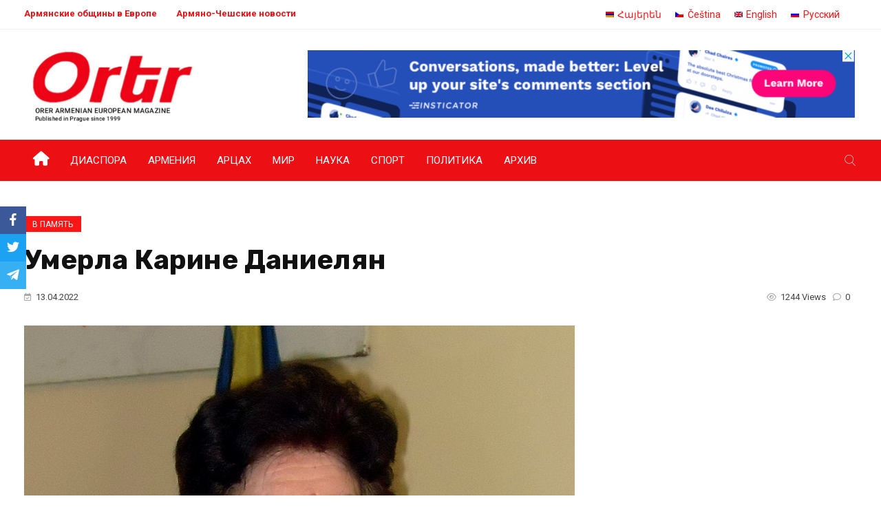

--- FILE ---
content_type: text/html; charset=UTF-8
request_url: https://orer.eu/ru/2022/04/13/%D1%83%D0%BC%D0%B5%D1%80%D0%BB%D0%B0-%D0%BA%D0%B0%D1%80%D0%B8%D0%BD%D0%B5-%D0%B4%D0%B0%D0%BD%D0%B8%D0%B5%D0%BB%D1%8F%D0%BD/
body_size: 22948
content:
<!DOCTYPE html>
<html lang="ru-RU"
	prefix="og: https://ogp.me/ns#" >
<head>
<meta charset="UTF-8">
<meta name="viewport" content="width=device-width, initial-scale=1">
<link rel="profile" href="http://gmpg.org/xfn/11">
<title>Умерла Карине Даниелян - Orer</title>
<link rel="alternate" hreflang="hy" href="https://orer.eu/hy/2022/04/04/%d5%b4%d5%a1%d5%b0%d5%a1%d6%81%d5%a5%d5%ac-%d5%a7-%d5%af%d5%a1%d6%80%d5%ab%d5%b6%d5%a5-%d5%a4%d5%a1%d5%b6%d5%ab%d5%a5%d5%ac%d5%b5%d5%a1%d5%b6%d5%a8/" />
<link rel="alternate" hreflang="ru" href="https://orer.eu/ru/2022/04/13/%d1%83%d0%bc%d0%b5%d1%80%d0%bb%d0%b0-%d0%ba%d0%b0%d1%80%d0%b8%d0%bd%d0%b5-%d0%b4%d0%b0%d0%bd%d0%b8%d0%b5%d0%bb%d1%8f%d0%bd/" />

		<!-- All in One SEO 4.1.4.4 -->
		<meta name="description" content="Скончалась известный эколог, государственный и общественный деятель РА, президент ассоциации «За устойчивое развитие человека», кандидат биологических наук, доктор географических наук, почетный гражданин Еревана (2014) Карине Даниелян. С 1991-1994 гг.была министром охраны природы РА. К. Даниелян является автором около 270 научных статей и монографий. К. Даниелян родилась 09.06.1947г. в Ереване." />
		<meta name="robots" content="max-image-preview:large" />
		<link rel="canonical" href="https://orer.eu/ru/2022/04/13/%d1%83%d0%bc%d0%b5%d1%80%d0%bb%d0%b0-%d0%ba%d0%b0%d1%80%d0%b8%d0%bd%d0%b5-%d0%b4%d0%b0%d0%bd%d0%b8%d0%b5%d0%bb%d1%8f%d0%bd/" />
		<meta property="og:locale" content="ru_RU" />
		<meta property="og:site_name" content="Orer - Ещё один сайт на WordPress" />
		<meta property="og:type" content="article" />
		<meta property="og:title" content="Умерла Карине Даниелян - Orer" />
		<meta property="og:description" content="Скончалась известный эколог, государственный и общественный деятель РА, президент ассоциации «За устойчивое развитие человека», кандидат биологических наук, доктор географических наук, почетный гражданин Еревана (2014) Карине Даниелян. С 1991-1994 гг.была министром охраны природы РА. К. Даниелян является автором около 270 научных статей и монографий. К. Даниелян родилась 09.06.1947г. в Ереване." />
		<meta property="og:url" content="https://orer.eu/ru/2022/04/13/%d1%83%d0%bc%d0%b5%d1%80%d0%bb%d0%b0-%d0%ba%d0%b0%d1%80%d0%b8%d0%bd%d0%b5-%d0%b4%d0%b0%d0%bd%d0%b8%d0%b5%d0%bb%d1%8f%d0%bd/" />
		<meta property="article:published_time" content="2022-04-13T08:11:24+00:00" />
		<meta property="article:modified_time" content="2022-04-13T08:11:27+00:00" />
		<meta name="twitter:card" content="summary" />
		<meta name="twitter:domain" content="orer.eu" />
		<meta name="twitter:title" content="Умерла Карине Даниелян - Orer" />
		<meta name="twitter:description" content="Скончалась известный эколог, государственный и общественный деятель РА, президент ассоциации «За устойчивое развитие человека», кандидат биологических наук, доктор географических наук, почетный гражданин Еревана (2014) Карине Даниелян. С 1991-1994 гг.была министром охраны природы РА. К. Даниелян является автором около 270 научных статей и монографий. К. Даниелян родилась 09.06.1947г. в Ереване." />
		<script type="application/ld+json" class="aioseo-schema">
			{"@context":"https:\/\/schema.org","@graph":[{"@type":"WebSite","@id":"https:\/\/orer.eu\/ru\/#website","url":"https:\/\/orer.eu\/ru\/","name":"Orer","description":"\u0415\u0449\u0451 \u043e\u0434\u0438\u043d \u0441\u0430\u0439\u0442 \u043d\u0430 WordPress","inLanguage":"ru-RU","publisher":{"@id":"https:\/\/orer.eu\/ru\/#organization"}},{"@type":"Organization","@id":"https:\/\/orer.eu\/ru\/#organization","name":"Orer","url":"https:\/\/orer.eu\/ru\/"},{"@type":"BreadcrumbList","@id":"https:\/\/orer.eu\/ru\/2022\/04\/13\/%d1%83%d0%bc%d0%b5%d1%80%d0%bb%d0%b0-%d0%ba%d0%b0%d1%80%d0%b8%d0%bd%d0%b5-%d0%b4%d0%b0%d0%bd%d0%b8%d0%b5%d0%bb%d1%8f%d0%bd\/#breadcrumblist","itemListElement":[{"@type":"ListItem","@id":"https:\/\/orer.eu\/ru\/#listItem","position":1,"item":{"@type":"WebPage","@id":"https:\/\/orer.eu\/ru\/","name":"\u0413\u043b\u0430\u0432\u043d\u0430\u044f","description":"\u0418\u0442\u0430\u043b\u0438\u044f 08.05.2025 By admin 0 \u041b\u0435\u0432 XIV \u0441\u0442\u0430\u043b \u043d\u043e\u0432\u044b\u043c \u041f\u0430\u043f\u043e\u0439 \u0420\u0438\u043c\u0441\u043a\u0438\u043c \u041a\u043e\u043d\u043a\u043b\u0430\u0432 \u0438\u0437\u0431\u0440\u0430\u043b 267-\u043c \u0415\u043f\u0438\u0441\u043a\u043e\u043f\u043e\u043c \u0420\u0438\u043c\u0430 \u043a\u0430\u0440\u0434\u0438\u043d\u0430\u043b\u0430 \u0420\u043e\u0431\u0435\u0440\u0442\u0430 \u041f\u0440\u0435\u0432\u043e\u0441\u0442\u0430. \u041e\u0431 \u044d\u0442\u043e\u043c \u0432\u043e\u0437\u0432\u0435\u0441\u0442\u0438\u043b \u0441\u043e\u0431\u0440\u0430\u0432\u0448\u0438\u043c\u0441\u044f \u043a\u0430\u0440\u0434\u0438\u043d\u0430\u043b-\u043f\u0440\u043e\u0442\u043e\u0434\u0438\u0430\u043a\u043e\u043d \u0414\u043e\u043c\u0438\u043d\u0438\u043a \u041c\u0430\u043c\u0431\u0435\u0440\u0442\u0438. \u00abAnnuntio vobis gaudium magnum: habemus Papam!\u00bb, \u00ab\u042f \u0432\u043e\u0437\u0432\u0435\u0449\u0430\u044e \u0432\u0430\u043c \u0432\u0435\u043b\u0438\u043a\u0443\u044e \u0440\u0430\u0434\u043e\u0441\u0442\u044c: \u0443 \u043d\u0430\u0441 \u0435\u0441\u0442\u044c \u041f\u0430\u043f\u0430!\u00bb. \u041d\u0435\u0441\u043a\u043e\u043b\u044c\u043a\u043e \u043c\u0438\u043d\u0443\u0442 \u043d\u0430\u0437\u0430\u0434 \u0441 \u0446\u0435\u043d\u0442\u0440\u0430\u043b\u044c\u043d\u043e\u0439 \u043b\u043e\u0434\u0436\u0438\u0438... \u0410\u0440\u043c\u0435\u043d\u0438\u044f 07.04.2025 By admin 0 \u0410\u043a\u0430\u0434\u0435\u043c\u0438\u044f \u0441\u043c\u0435\u0445\u0430 \u2014 [\u2026]","url":"https:\/\/orer.eu\/ru\/"},"nextItem":"https:\/\/orer.eu\/ru\/2022\/#listItem"},{"@type":"ListItem","@id":"https:\/\/orer.eu\/ru\/2022\/#listItem","position":2,"item":{"@type":"WebPage","@id":"https:\/\/orer.eu\/ru\/2022\/","name":"2022","url":"https:\/\/orer.eu\/ru\/2022\/"},"nextItem":"https:\/\/orer.eu\/ru\/2022\/04\/#listItem","previousItem":"https:\/\/orer.eu\/ru\/#listItem"},{"@type":"ListItem","@id":"https:\/\/orer.eu\/ru\/2022\/04\/#listItem","position":3,"item":{"@type":"WebPage","@id":"https:\/\/orer.eu\/ru\/2022\/04\/","name":"April","url":"https:\/\/orer.eu\/ru\/2022\/04\/"},"nextItem":"https:\/\/orer.eu\/ru\/2022\/04\/13\/#listItem","previousItem":"https:\/\/orer.eu\/ru\/2022\/#listItem"},{"@type":"ListItem","@id":"https:\/\/orer.eu\/ru\/2022\/04\/13\/#listItem","position":4,"item":{"@type":"WebPage","@id":"https:\/\/orer.eu\/ru\/2022\/04\/13\/","name":"13","url":"https:\/\/orer.eu\/ru\/2022\/04\/13\/"},"nextItem":"https:\/\/orer.eu\/ru\/2022\/04\/13\/%d1%83%d0%bc%d0%b5%d1%80%d0%bb%d0%b0-%d0%ba%d0%b0%d1%80%d0%b8%d0%bd%d0%b5-%d0%b4%d0%b0%d0%bd%d0%b8%d0%b5%d0%bb%d1%8f%d0%bd\/#listItem","previousItem":"https:\/\/orer.eu\/ru\/2022\/04\/#listItem"},{"@type":"ListItem","@id":"https:\/\/orer.eu\/ru\/2022\/04\/13\/%d1%83%d0%bc%d0%b5%d1%80%d0%bb%d0%b0-%d0%ba%d0%b0%d1%80%d0%b8%d0%bd%d0%b5-%d0%b4%d0%b0%d0%bd%d0%b8%d0%b5%d0%bb%d1%8f%d0%bd\/#listItem","position":5,"item":{"@type":"WebPage","@id":"https:\/\/orer.eu\/ru\/2022\/04\/13\/%d1%83%d0%bc%d0%b5%d1%80%d0%bb%d0%b0-%d0%ba%d0%b0%d1%80%d0%b8%d0%bd%d0%b5-%d0%b4%d0%b0%d0%bd%d0%b8%d0%b5%d0%bb%d1%8f%d0%bd\/","name":"\u0423\u043c\u0435\u0440\u043b\u0430 \u041a\u0430\u0440\u0438\u043d\u0435 \u0414\u0430\u043d\u0438\u0435\u043b\u044f\u043d","description":"\u0421\u043a\u043e\u043d\u0447\u0430\u043b\u0430\u0441\u044c \u0438\u0437\u0432\u0435\u0441\u0442\u043d\u044b\u0439 \u044d\u043a\u043e\u043b\u043e\u0433, \u0433\u043e\u0441\u0443\u0434\u0430\u0440\u0441\u0442\u0432\u0435\u043d\u043d\u044b\u0439 \u0438 \u043e\u0431\u0449\u0435\u0441\u0442\u0432\u0435\u043d\u043d\u044b\u0439 \u0434\u0435\u044f\u0442\u0435\u043b\u044c \u0420\u0410, \u043f\u0440\u0435\u0437\u0438\u0434\u0435\u043d\u0442 \u0430\u0441\u0441\u043e\u0446\u0438\u0430\u0446\u0438\u0438 \u00ab\u0417\u0430 \u0443\u0441\u0442\u043e\u0439\u0447\u0438\u0432\u043e\u0435 \u0440\u0430\u0437\u0432\u0438\u0442\u0438\u0435 \u0447\u0435\u043b\u043e\u0432\u0435\u043a\u0430\u00bb, \u043a\u0430\u043d\u0434\u0438\u0434\u0430\u0442 \u0431\u0438\u043e\u043b\u043e\u0433\u0438\u0447\u0435\u0441\u043a\u0438\u0445 \u043d\u0430\u0443\u043a, \u0434\u043e\u043a\u0442\u043e\u0440 \u0433\u0435\u043e\u0433\u0440\u0430\u0444\u0438\u0447\u0435\u0441\u043a\u0438\u0445 \u043d\u0430\u0443\u043a, \u043f\u043e\u0447\u0435\u0442\u043d\u044b\u0439 \u0433\u0440\u0430\u0436\u0434\u0430\u043d\u0438\u043d \u0415\u0440\u0435\u0432\u0430\u043d\u0430 (2014) \u041a\u0430\u0440\u0438\u043d\u0435 \u0414\u0430\u043d\u0438\u0435\u043b\u044f\u043d. \u0421 1991-1994 \u0433\u0433.\u0431\u044b\u043b\u0430 \u043c\u0438\u043d\u0438\u0441\u0442\u0440\u043e\u043c \u043e\u0445\u0440\u0430\u043d\u044b \u043f\u0440\u0438\u0440\u043e\u0434\u044b \u0420\u0410. \u041a. \u0414\u0430\u043d\u0438\u0435\u043b\u044f\u043d \u044f\u0432\u043b\u044f\u0435\u0442\u0441\u044f \u0430\u0432\u0442\u043e\u0440\u043e\u043c \u043e\u043a\u043e\u043b\u043e 270 \u043d\u0430\u0443\u0447\u043d\u044b\u0445 \u0441\u0442\u0430\u0442\u0435\u0439 \u0438 \u043c\u043e\u043d\u043e\u0433\u0440\u0430\u0444\u0438\u0439. \u041a. \u0414\u0430\u043d\u0438\u0435\u043b\u044f\u043d \u0440\u043e\u0434\u0438\u043b\u0430\u0441\u044c 09.06.1947\u0433. \u0432 \u0415\u0440\u0435\u0432\u0430\u043d\u0435.","url":"https:\/\/orer.eu\/ru\/2022\/04\/13\/%d1%83%d0%bc%d0%b5%d1%80%d0%bb%d0%b0-%d0%ba%d0%b0%d1%80%d0%b8%d0%bd%d0%b5-%d0%b4%d0%b0%d0%bd%d0%b8%d0%b5%d0%bb%d1%8f%d0%bd\/"},"previousItem":"https:\/\/orer.eu\/ru\/2022\/04\/13\/#listItem"}]},{"@type":"Person","@id":"https:\/\/orer.eu\/ru\/author\/admin\/#author","url":"https:\/\/orer.eu\/ru\/author\/admin\/","name":"admin","image":{"@type":"ImageObject","@id":"https:\/\/orer.eu\/ru\/2022\/04\/13\/%d1%83%d0%bc%d0%b5%d1%80%d0%bb%d0%b0-%d0%ba%d0%b0%d1%80%d0%b8%d0%bd%d0%b5-%d0%b4%d0%b0%d0%bd%d0%b8%d0%b5%d0%bb%d1%8f%d0%bd\/#authorImage","url":"https:\/\/secure.gravatar.com\/avatar\/a3a872721ebac7a017774a5def9e7c93e84e41caad9e0ec186dd518aa8922d4e?s=96&d=mm&r=g","width":96,"height":96,"caption":"admin"}},{"@type":"WebPage","@id":"https:\/\/orer.eu\/ru\/2022\/04\/13\/%d1%83%d0%bc%d0%b5%d1%80%d0%bb%d0%b0-%d0%ba%d0%b0%d1%80%d0%b8%d0%bd%d0%b5-%d0%b4%d0%b0%d0%bd%d0%b8%d0%b5%d0%bb%d1%8f%d0%bd\/#webpage","url":"https:\/\/orer.eu\/ru\/2022\/04\/13\/%d1%83%d0%bc%d0%b5%d1%80%d0%bb%d0%b0-%d0%ba%d0%b0%d1%80%d0%b8%d0%bd%d0%b5-%d0%b4%d0%b0%d0%bd%d0%b8%d0%b5%d0%bb%d1%8f%d0%bd\/","name":"\u0423\u043c\u0435\u0440\u043b\u0430 \u041a\u0430\u0440\u0438\u043d\u0435 \u0414\u0430\u043d\u0438\u0435\u043b\u044f\u043d - Orer","description":"\u0421\u043a\u043e\u043d\u0447\u0430\u043b\u0430\u0441\u044c \u0438\u0437\u0432\u0435\u0441\u0442\u043d\u044b\u0439 \u044d\u043a\u043e\u043b\u043e\u0433, \u0433\u043e\u0441\u0443\u0434\u0430\u0440\u0441\u0442\u0432\u0435\u043d\u043d\u044b\u0439 \u0438 \u043e\u0431\u0449\u0435\u0441\u0442\u0432\u0435\u043d\u043d\u044b\u0439 \u0434\u0435\u044f\u0442\u0435\u043b\u044c \u0420\u0410, \u043f\u0440\u0435\u0437\u0438\u0434\u0435\u043d\u0442 \u0430\u0441\u0441\u043e\u0446\u0438\u0430\u0446\u0438\u0438 \u00ab\u0417\u0430 \u0443\u0441\u0442\u043e\u0439\u0447\u0438\u0432\u043e\u0435 \u0440\u0430\u0437\u0432\u0438\u0442\u0438\u0435 \u0447\u0435\u043b\u043e\u0432\u0435\u043a\u0430\u00bb, \u043a\u0430\u043d\u0434\u0438\u0434\u0430\u0442 \u0431\u0438\u043e\u043b\u043e\u0433\u0438\u0447\u0435\u0441\u043a\u0438\u0445 \u043d\u0430\u0443\u043a, \u0434\u043e\u043a\u0442\u043e\u0440 \u0433\u0435\u043e\u0433\u0440\u0430\u0444\u0438\u0447\u0435\u0441\u043a\u0438\u0445 \u043d\u0430\u0443\u043a, \u043f\u043e\u0447\u0435\u0442\u043d\u044b\u0439 \u0433\u0440\u0430\u0436\u0434\u0430\u043d\u0438\u043d \u0415\u0440\u0435\u0432\u0430\u043d\u0430 (2014) \u041a\u0430\u0440\u0438\u043d\u0435 \u0414\u0430\u043d\u0438\u0435\u043b\u044f\u043d. \u0421 1991-1994 \u0433\u0433.\u0431\u044b\u043b\u0430 \u043c\u0438\u043d\u0438\u0441\u0442\u0440\u043e\u043c \u043e\u0445\u0440\u0430\u043d\u044b \u043f\u0440\u0438\u0440\u043e\u0434\u044b \u0420\u0410. \u041a. \u0414\u0430\u043d\u0438\u0435\u043b\u044f\u043d \u044f\u0432\u043b\u044f\u0435\u0442\u0441\u044f \u0430\u0432\u0442\u043e\u0440\u043e\u043c \u043e\u043a\u043e\u043b\u043e 270 \u043d\u0430\u0443\u0447\u043d\u044b\u0445 \u0441\u0442\u0430\u0442\u0435\u0439 \u0438 \u043c\u043e\u043d\u043e\u0433\u0440\u0430\u0444\u0438\u0439. \u041a. \u0414\u0430\u043d\u0438\u0435\u043b\u044f\u043d \u0440\u043e\u0434\u0438\u043b\u0430\u0441\u044c 09.06.1947\u0433. \u0432 \u0415\u0440\u0435\u0432\u0430\u043d\u0435.","inLanguage":"ru-RU","isPartOf":{"@id":"https:\/\/orer.eu\/ru\/#website"},"breadcrumb":{"@id":"https:\/\/orer.eu\/ru\/2022\/04\/13\/%d1%83%d0%bc%d0%b5%d1%80%d0%bb%d0%b0-%d0%ba%d0%b0%d1%80%d0%b8%d0%bd%d0%b5-%d0%b4%d0%b0%d0%bd%d0%b8%d0%b5%d0%bb%d1%8f%d0%bd\/#breadcrumblist"},"author":"https:\/\/orer.eu\/ru\/author\/admin\/#author","creator":"https:\/\/orer.eu\/ru\/author\/admin\/#author","image":{"@type":"ImageObject","@id":"https:\/\/orer.eu\/ru\/#mainImage","url":"https:\/\/orer.eu\/wp-content\/uploads\/2022\/04\/Karine-danielyan_03.jpg","width":800,"height":874,"caption":"VLUU L110, M110  \/ Samsung L110, M110"},"primaryImageOfPage":{"@id":"https:\/\/orer.eu\/ru\/2022\/04\/13\/%d1%83%d0%bc%d0%b5%d1%80%d0%bb%d0%b0-%d0%ba%d0%b0%d1%80%d0%b8%d0%bd%d0%b5-%d0%b4%d0%b0%d0%bd%d0%b8%d0%b5%d0%bb%d1%8f%d0%bd\/#mainImage"},"datePublished":"2022-04-13T08:11:24+03:00","dateModified":"2022-04-13T08:11:27+03:00"},{"@type":"BlogPosting","@id":"https:\/\/orer.eu\/ru\/2022\/04\/13\/%d1%83%d0%bc%d0%b5%d1%80%d0%bb%d0%b0-%d0%ba%d0%b0%d1%80%d0%b8%d0%bd%d0%b5-%d0%b4%d0%b0%d0%bd%d0%b8%d0%b5%d0%bb%d1%8f%d0%bd\/#blogposting","name":"\u0423\u043c\u0435\u0440\u043b\u0430 \u041a\u0430\u0440\u0438\u043d\u0435 \u0414\u0430\u043d\u0438\u0435\u043b\u044f\u043d - Orer","description":"\u0421\u043a\u043e\u043d\u0447\u0430\u043b\u0430\u0441\u044c \u0438\u0437\u0432\u0435\u0441\u0442\u043d\u044b\u0439 \u044d\u043a\u043e\u043b\u043e\u0433, \u0433\u043e\u0441\u0443\u0434\u0430\u0440\u0441\u0442\u0432\u0435\u043d\u043d\u044b\u0439 \u0438 \u043e\u0431\u0449\u0435\u0441\u0442\u0432\u0435\u043d\u043d\u044b\u0439 \u0434\u0435\u044f\u0442\u0435\u043b\u044c \u0420\u0410, \u043f\u0440\u0435\u0437\u0438\u0434\u0435\u043d\u0442 \u0430\u0441\u0441\u043e\u0446\u0438\u0430\u0446\u0438\u0438 \u00ab\u0417\u0430 \u0443\u0441\u0442\u043e\u0439\u0447\u0438\u0432\u043e\u0435 \u0440\u0430\u0437\u0432\u0438\u0442\u0438\u0435 \u0447\u0435\u043b\u043e\u0432\u0435\u043a\u0430\u00bb, \u043a\u0430\u043d\u0434\u0438\u0434\u0430\u0442 \u0431\u0438\u043e\u043b\u043e\u0433\u0438\u0447\u0435\u0441\u043a\u0438\u0445 \u043d\u0430\u0443\u043a, \u0434\u043e\u043a\u0442\u043e\u0440 \u0433\u0435\u043e\u0433\u0440\u0430\u0444\u0438\u0447\u0435\u0441\u043a\u0438\u0445 \u043d\u0430\u0443\u043a, \u043f\u043e\u0447\u0435\u0442\u043d\u044b\u0439 \u0433\u0440\u0430\u0436\u0434\u0430\u043d\u0438\u043d \u0415\u0440\u0435\u0432\u0430\u043d\u0430 (2014) \u041a\u0430\u0440\u0438\u043d\u0435 \u0414\u0430\u043d\u0438\u0435\u043b\u044f\u043d. \u0421 1991-1994 \u0433\u0433.\u0431\u044b\u043b\u0430 \u043c\u0438\u043d\u0438\u0441\u0442\u0440\u043e\u043c \u043e\u0445\u0440\u0430\u043d\u044b \u043f\u0440\u0438\u0440\u043e\u0434\u044b \u0420\u0410. \u041a. \u0414\u0430\u043d\u0438\u0435\u043b\u044f\u043d \u044f\u0432\u043b\u044f\u0435\u0442\u0441\u044f \u0430\u0432\u0442\u043e\u0440\u043e\u043c \u043e\u043a\u043e\u043b\u043e 270 \u043d\u0430\u0443\u0447\u043d\u044b\u0445 \u0441\u0442\u0430\u0442\u0435\u0439 \u0438 \u043c\u043e\u043d\u043e\u0433\u0440\u0430\u0444\u0438\u0439. \u041a. \u0414\u0430\u043d\u0438\u0435\u043b\u044f\u043d \u0440\u043e\u0434\u0438\u043b\u0430\u0441\u044c 09.06.1947\u0433. \u0432 \u0415\u0440\u0435\u0432\u0430\u043d\u0435.","inLanguage":"ru-RU","headline":"\u0423\u043c\u0435\u0440\u043b\u0430 \u041a\u0430\u0440\u0438\u043d\u0435 \u0414\u0430\u043d\u0438\u0435\u043b\u044f\u043d","author":{"@id":"https:\/\/orer.eu\/ru\/author\/admin\/#author"},"publisher":{"@id":"https:\/\/orer.eu\/ru\/#organization"},"datePublished":"2022-04-13T08:11:24+03:00","dateModified":"2022-04-13T08:11:27+03:00","articleSection":"\u0412 \u041f\u0410\u041c\u042f\u0422\u042c","mainEntityOfPage":{"@id":"https:\/\/orer.eu\/ru\/2022\/04\/13\/%d1%83%d0%bc%d0%b5%d1%80%d0%bb%d0%b0-%d0%ba%d0%b0%d1%80%d0%b8%d0%bd%d0%b5-%d0%b4%d0%b0%d0%bd%d0%b8%d0%b5%d0%bb%d1%8f%d0%bd\/#webpage"},"isPartOf":{"@id":"https:\/\/orer.eu\/ru\/2022\/04\/13\/%d1%83%d0%bc%d0%b5%d1%80%d0%bb%d0%b0-%d0%ba%d0%b0%d1%80%d0%b8%d0%bd%d0%b5-%d0%b4%d0%b0%d0%bd%d0%b8%d0%b5%d0%bb%d1%8f%d0%bd\/#webpage"},"image":{"@type":"ImageObject","@id":"https:\/\/orer.eu\/ru\/#articleImage","url":"https:\/\/orer.eu\/wp-content\/uploads\/2022\/04\/Karine-danielyan_03.jpg","width":800,"height":874,"caption":"VLUU L110, M110  \/ Samsung L110, M110"}}]}
		</script>
		<!-- All in One SEO -->

<link rel='dns-prefetch' href='//fonts.googleapis.com' />
<link rel='preconnect' href='https://fonts.gstatic.com' crossorigin />
<link rel="alternate" type="application/rss+xml" title="Orer &raquo; Лента" href="https://orer.eu/ru/feed/" />
<link rel="alternate" type="application/rss+xml" title="Orer &raquo; Лента комментариев" href="https://orer.eu/ru/comments/feed/" />
<link rel="alternate" type="application/rss+xml" title="Orer &raquo; Лента комментариев к &laquo;Умерла Карине Даниелян&raquo;" href="https://orer.eu/ru/2022/04/13/%d1%83%d0%bc%d0%b5%d1%80%d0%bb%d0%b0-%d0%ba%d0%b0%d1%80%d0%b8%d0%bd%d0%b5-%d0%b4%d0%b0%d0%bd%d0%b8%d0%b5%d0%bb%d1%8f%d0%bd/feed/" />
<link rel="alternate" title="oEmbed (JSON)" type="application/json+oembed" href="https://orer.eu/ru/wp-json/oembed/1.0/embed?url=https%3A%2F%2Forer.eu%2Fru%2F2022%2F04%2F13%2F%25d1%2583%25d0%25bc%25d0%25b5%25d1%2580%25d0%25bb%25d0%25b0-%25d0%25ba%25d0%25b0%25d1%2580%25d0%25b8%25d0%25bd%25d0%25b5-%25d0%25b4%25d0%25b0%25d0%25bd%25d0%25b8%25d0%25b5%25d0%25bb%25d1%258f%25d0%25bd%2F" />
<link rel="alternate" title="oEmbed (XML)" type="text/xml+oembed" href="https://orer.eu/ru/wp-json/oembed/1.0/embed?url=https%3A%2F%2Forer.eu%2Fru%2F2022%2F04%2F13%2F%25d1%2583%25d0%25bc%25d0%25b5%25d1%2580%25d0%25bb%25d0%25b0-%25d0%25ba%25d0%25b0%25d1%2580%25d0%25b8%25d0%25bd%25d0%25b5-%25d0%25b4%25d0%25b0%25d0%25bd%25d0%25b8%25d0%25b5%25d0%25bb%25d1%258f%25d0%25bd%2F&#038;format=xml" />
		<!-- This site uses the Google Analytics by MonsterInsights plugin v8.10.0 - Using Analytics tracking - https://www.monsterinsights.com/ -->
		<!-- Примечание: MonsterInsights в настоящее время не настроен на этом сайте. Владелец сайта должен пройти аутентификацию в Google Analytics на панели настроек MonsterInsights. -->
					<!-- No UA code set -->
				<!-- / Google Analytics by MonsterInsights -->
		<style id='wp-img-auto-sizes-contain-inline-css' type='text/css'>
img:is([sizes=auto i],[sizes^="auto," i]){contain-intrinsic-size:3000px 1500px}
/*# sourceURL=wp-img-auto-sizes-contain-inline-css */
</style>
<style id='wp-emoji-styles-inline-css' type='text/css'>

	img.wp-smiley, img.emoji {
		display: inline !important;
		border: none !important;
		box-shadow: none !important;
		height: 1em !important;
		width: 1em !important;
		margin: 0 0.07em !important;
		vertical-align: -0.1em !important;
		background: none !important;
		padding: 0 !important;
	}
/*# sourceURL=wp-emoji-styles-inline-css */
</style>
<link rel='stylesheet' id='wp-block-library-css' href='https://orer.eu/wp-includes/css/dist/block-library/style.min.css?ver=6.9' type='text/css' media='all' />
<style id='wp-block-image-inline-css' type='text/css'>
.wp-block-image>a,.wp-block-image>figure>a{display:inline-block}.wp-block-image img{box-sizing:border-box;height:auto;max-width:100%;vertical-align:bottom}@media not (prefers-reduced-motion){.wp-block-image img.hide{visibility:hidden}.wp-block-image img.show{animation:show-content-image .4s}}.wp-block-image[style*=border-radius] img,.wp-block-image[style*=border-radius]>a{border-radius:inherit}.wp-block-image.has-custom-border img{box-sizing:border-box}.wp-block-image.aligncenter{text-align:center}.wp-block-image.alignfull>a,.wp-block-image.alignwide>a{width:100%}.wp-block-image.alignfull img,.wp-block-image.alignwide img{height:auto;width:100%}.wp-block-image .aligncenter,.wp-block-image .alignleft,.wp-block-image .alignright,.wp-block-image.aligncenter,.wp-block-image.alignleft,.wp-block-image.alignright{display:table}.wp-block-image .aligncenter>figcaption,.wp-block-image .alignleft>figcaption,.wp-block-image .alignright>figcaption,.wp-block-image.aligncenter>figcaption,.wp-block-image.alignleft>figcaption,.wp-block-image.alignright>figcaption{caption-side:bottom;display:table-caption}.wp-block-image .alignleft{float:left;margin:.5em 1em .5em 0}.wp-block-image .alignright{float:right;margin:.5em 0 .5em 1em}.wp-block-image .aligncenter{margin-left:auto;margin-right:auto}.wp-block-image :where(figcaption){margin-bottom:1em;margin-top:.5em}.wp-block-image.is-style-circle-mask img{border-radius:9999px}@supports ((-webkit-mask-image:none) or (mask-image:none)) or (-webkit-mask-image:none){.wp-block-image.is-style-circle-mask img{border-radius:0;-webkit-mask-image:url('data:image/svg+xml;utf8,<svg viewBox="0 0 100 100" xmlns="http://www.w3.org/2000/svg"><circle cx="50" cy="50" r="50"/></svg>');mask-image:url('data:image/svg+xml;utf8,<svg viewBox="0 0 100 100" xmlns="http://www.w3.org/2000/svg"><circle cx="50" cy="50" r="50"/></svg>');mask-mode:alpha;-webkit-mask-position:center;mask-position:center;-webkit-mask-repeat:no-repeat;mask-repeat:no-repeat;-webkit-mask-size:contain;mask-size:contain}}:root :where(.wp-block-image.is-style-rounded img,.wp-block-image .is-style-rounded img){border-radius:9999px}.wp-block-image figure{margin:0}.wp-lightbox-container{display:flex;flex-direction:column;position:relative}.wp-lightbox-container img{cursor:zoom-in}.wp-lightbox-container img:hover+button{opacity:1}.wp-lightbox-container button{align-items:center;backdrop-filter:blur(16px) saturate(180%);background-color:#5a5a5a40;border:none;border-radius:4px;cursor:zoom-in;display:flex;height:20px;justify-content:center;opacity:0;padding:0;position:absolute;right:16px;text-align:center;top:16px;width:20px;z-index:100}@media not (prefers-reduced-motion){.wp-lightbox-container button{transition:opacity .2s ease}}.wp-lightbox-container button:focus-visible{outline:3px auto #5a5a5a40;outline:3px auto -webkit-focus-ring-color;outline-offset:3px}.wp-lightbox-container button:hover{cursor:pointer;opacity:1}.wp-lightbox-container button:focus{opacity:1}.wp-lightbox-container button:focus,.wp-lightbox-container button:hover,.wp-lightbox-container button:not(:hover):not(:active):not(.has-background){background-color:#5a5a5a40;border:none}.wp-lightbox-overlay{box-sizing:border-box;cursor:zoom-out;height:100vh;left:0;overflow:hidden;position:fixed;top:0;visibility:hidden;width:100%;z-index:100000}.wp-lightbox-overlay .close-button{align-items:center;cursor:pointer;display:flex;justify-content:center;min-height:40px;min-width:40px;padding:0;position:absolute;right:calc(env(safe-area-inset-right) + 16px);top:calc(env(safe-area-inset-top) + 16px);z-index:5000000}.wp-lightbox-overlay .close-button:focus,.wp-lightbox-overlay .close-button:hover,.wp-lightbox-overlay .close-button:not(:hover):not(:active):not(.has-background){background:none;border:none}.wp-lightbox-overlay .lightbox-image-container{height:var(--wp--lightbox-container-height);left:50%;overflow:hidden;position:absolute;top:50%;transform:translate(-50%,-50%);transform-origin:top left;width:var(--wp--lightbox-container-width);z-index:9999999999}.wp-lightbox-overlay .wp-block-image{align-items:center;box-sizing:border-box;display:flex;height:100%;justify-content:center;margin:0;position:relative;transform-origin:0 0;width:100%;z-index:3000000}.wp-lightbox-overlay .wp-block-image img{height:var(--wp--lightbox-image-height);min-height:var(--wp--lightbox-image-height);min-width:var(--wp--lightbox-image-width);width:var(--wp--lightbox-image-width)}.wp-lightbox-overlay .wp-block-image figcaption{display:none}.wp-lightbox-overlay button{background:none;border:none}.wp-lightbox-overlay .scrim{background-color:#fff;height:100%;opacity:.9;position:absolute;width:100%;z-index:2000000}.wp-lightbox-overlay.active{visibility:visible}@media not (prefers-reduced-motion){.wp-lightbox-overlay.active{animation:turn-on-visibility .25s both}.wp-lightbox-overlay.active img{animation:turn-on-visibility .35s both}.wp-lightbox-overlay.show-closing-animation:not(.active){animation:turn-off-visibility .35s both}.wp-lightbox-overlay.show-closing-animation:not(.active) img{animation:turn-off-visibility .25s both}.wp-lightbox-overlay.zoom.active{animation:none;opacity:1;visibility:visible}.wp-lightbox-overlay.zoom.active .lightbox-image-container{animation:lightbox-zoom-in .4s}.wp-lightbox-overlay.zoom.active .lightbox-image-container img{animation:none}.wp-lightbox-overlay.zoom.active .scrim{animation:turn-on-visibility .4s forwards}.wp-lightbox-overlay.zoom.show-closing-animation:not(.active){animation:none}.wp-lightbox-overlay.zoom.show-closing-animation:not(.active) .lightbox-image-container{animation:lightbox-zoom-out .4s}.wp-lightbox-overlay.zoom.show-closing-animation:not(.active) .lightbox-image-container img{animation:none}.wp-lightbox-overlay.zoom.show-closing-animation:not(.active) .scrim{animation:turn-off-visibility .4s forwards}}@keyframes show-content-image{0%{visibility:hidden}99%{visibility:hidden}to{visibility:visible}}@keyframes turn-on-visibility{0%{opacity:0}to{opacity:1}}@keyframes turn-off-visibility{0%{opacity:1;visibility:visible}99%{opacity:0;visibility:visible}to{opacity:0;visibility:hidden}}@keyframes lightbox-zoom-in{0%{transform:translate(calc((-100vw + var(--wp--lightbox-scrollbar-width))/2 + var(--wp--lightbox-initial-left-position)),calc(-50vh + var(--wp--lightbox-initial-top-position))) scale(var(--wp--lightbox-scale))}to{transform:translate(-50%,-50%) scale(1)}}@keyframes lightbox-zoom-out{0%{transform:translate(-50%,-50%) scale(1);visibility:visible}99%{visibility:visible}to{transform:translate(calc((-100vw + var(--wp--lightbox-scrollbar-width))/2 + var(--wp--lightbox-initial-left-position)),calc(-50vh + var(--wp--lightbox-initial-top-position))) scale(var(--wp--lightbox-scale));visibility:hidden}}
/*# sourceURL=https://orer.eu/wp-includes/blocks/image/style.min.css */
</style>
<style id='wp-block-image-theme-inline-css' type='text/css'>
:root :where(.wp-block-image figcaption){color:#555;font-size:13px;text-align:center}.is-dark-theme :root :where(.wp-block-image figcaption){color:#ffffffa6}.wp-block-image{margin:0 0 1em}
/*# sourceURL=https://orer.eu/wp-includes/blocks/image/theme.min.css */
</style>
<style id='global-styles-inline-css' type='text/css'>
:root{--wp--preset--aspect-ratio--square: 1;--wp--preset--aspect-ratio--4-3: 4/3;--wp--preset--aspect-ratio--3-4: 3/4;--wp--preset--aspect-ratio--3-2: 3/2;--wp--preset--aspect-ratio--2-3: 2/3;--wp--preset--aspect-ratio--16-9: 16/9;--wp--preset--aspect-ratio--9-16: 9/16;--wp--preset--color--black: #000000;--wp--preset--color--cyan-bluish-gray: #abb8c3;--wp--preset--color--white: #ffffff;--wp--preset--color--pale-pink: #f78da7;--wp--preset--color--vivid-red: #cf2e2e;--wp--preset--color--luminous-vivid-orange: #ff6900;--wp--preset--color--luminous-vivid-amber: #fcb900;--wp--preset--color--light-green-cyan: #7bdcb5;--wp--preset--color--vivid-green-cyan: #00d084;--wp--preset--color--pale-cyan-blue: #8ed1fc;--wp--preset--color--vivid-cyan-blue: #0693e3;--wp--preset--color--vivid-purple: #9b51e0;--wp--preset--gradient--vivid-cyan-blue-to-vivid-purple: linear-gradient(135deg,rgb(6,147,227) 0%,rgb(155,81,224) 100%);--wp--preset--gradient--light-green-cyan-to-vivid-green-cyan: linear-gradient(135deg,rgb(122,220,180) 0%,rgb(0,208,130) 100%);--wp--preset--gradient--luminous-vivid-amber-to-luminous-vivid-orange: linear-gradient(135deg,rgb(252,185,0) 0%,rgb(255,105,0) 100%);--wp--preset--gradient--luminous-vivid-orange-to-vivid-red: linear-gradient(135deg,rgb(255,105,0) 0%,rgb(207,46,46) 100%);--wp--preset--gradient--very-light-gray-to-cyan-bluish-gray: linear-gradient(135deg,rgb(238,238,238) 0%,rgb(169,184,195) 100%);--wp--preset--gradient--cool-to-warm-spectrum: linear-gradient(135deg,rgb(74,234,220) 0%,rgb(151,120,209) 20%,rgb(207,42,186) 40%,rgb(238,44,130) 60%,rgb(251,105,98) 80%,rgb(254,248,76) 100%);--wp--preset--gradient--blush-light-purple: linear-gradient(135deg,rgb(255,206,236) 0%,rgb(152,150,240) 100%);--wp--preset--gradient--blush-bordeaux: linear-gradient(135deg,rgb(254,205,165) 0%,rgb(254,45,45) 50%,rgb(107,0,62) 100%);--wp--preset--gradient--luminous-dusk: linear-gradient(135deg,rgb(255,203,112) 0%,rgb(199,81,192) 50%,rgb(65,88,208) 100%);--wp--preset--gradient--pale-ocean: linear-gradient(135deg,rgb(255,245,203) 0%,rgb(182,227,212) 50%,rgb(51,167,181) 100%);--wp--preset--gradient--electric-grass: linear-gradient(135deg,rgb(202,248,128) 0%,rgb(113,206,126) 100%);--wp--preset--gradient--midnight: linear-gradient(135deg,rgb(2,3,129) 0%,rgb(40,116,252) 100%);--wp--preset--font-size--small: 13px;--wp--preset--font-size--medium: 20px;--wp--preset--font-size--large: 36px;--wp--preset--font-size--x-large: 42px;--wp--preset--spacing--20: 0.44rem;--wp--preset--spacing--30: 0.67rem;--wp--preset--spacing--40: 1rem;--wp--preset--spacing--50: 1.5rem;--wp--preset--spacing--60: 2.25rem;--wp--preset--spacing--70: 3.38rem;--wp--preset--spacing--80: 5.06rem;--wp--preset--shadow--natural: 6px 6px 9px rgba(0, 0, 0, 0.2);--wp--preset--shadow--deep: 12px 12px 50px rgba(0, 0, 0, 0.4);--wp--preset--shadow--sharp: 6px 6px 0px rgba(0, 0, 0, 0.2);--wp--preset--shadow--outlined: 6px 6px 0px -3px rgb(255, 255, 255), 6px 6px rgb(0, 0, 0);--wp--preset--shadow--crisp: 6px 6px 0px rgb(0, 0, 0);}:where(.is-layout-flex){gap: 0.5em;}:where(.is-layout-grid){gap: 0.5em;}body .is-layout-flex{display: flex;}.is-layout-flex{flex-wrap: wrap;align-items: center;}.is-layout-flex > :is(*, div){margin: 0;}body .is-layout-grid{display: grid;}.is-layout-grid > :is(*, div){margin: 0;}:where(.wp-block-columns.is-layout-flex){gap: 2em;}:where(.wp-block-columns.is-layout-grid){gap: 2em;}:where(.wp-block-post-template.is-layout-flex){gap: 1.25em;}:where(.wp-block-post-template.is-layout-grid){gap: 1.25em;}.has-black-color{color: var(--wp--preset--color--black) !important;}.has-cyan-bluish-gray-color{color: var(--wp--preset--color--cyan-bluish-gray) !important;}.has-white-color{color: var(--wp--preset--color--white) !important;}.has-pale-pink-color{color: var(--wp--preset--color--pale-pink) !important;}.has-vivid-red-color{color: var(--wp--preset--color--vivid-red) !important;}.has-luminous-vivid-orange-color{color: var(--wp--preset--color--luminous-vivid-orange) !important;}.has-luminous-vivid-amber-color{color: var(--wp--preset--color--luminous-vivid-amber) !important;}.has-light-green-cyan-color{color: var(--wp--preset--color--light-green-cyan) !important;}.has-vivid-green-cyan-color{color: var(--wp--preset--color--vivid-green-cyan) !important;}.has-pale-cyan-blue-color{color: var(--wp--preset--color--pale-cyan-blue) !important;}.has-vivid-cyan-blue-color{color: var(--wp--preset--color--vivid-cyan-blue) !important;}.has-vivid-purple-color{color: var(--wp--preset--color--vivid-purple) !important;}.has-black-background-color{background-color: var(--wp--preset--color--black) !important;}.has-cyan-bluish-gray-background-color{background-color: var(--wp--preset--color--cyan-bluish-gray) !important;}.has-white-background-color{background-color: var(--wp--preset--color--white) !important;}.has-pale-pink-background-color{background-color: var(--wp--preset--color--pale-pink) !important;}.has-vivid-red-background-color{background-color: var(--wp--preset--color--vivid-red) !important;}.has-luminous-vivid-orange-background-color{background-color: var(--wp--preset--color--luminous-vivid-orange) !important;}.has-luminous-vivid-amber-background-color{background-color: var(--wp--preset--color--luminous-vivid-amber) !important;}.has-light-green-cyan-background-color{background-color: var(--wp--preset--color--light-green-cyan) !important;}.has-vivid-green-cyan-background-color{background-color: var(--wp--preset--color--vivid-green-cyan) !important;}.has-pale-cyan-blue-background-color{background-color: var(--wp--preset--color--pale-cyan-blue) !important;}.has-vivid-cyan-blue-background-color{background-color: var(--wp--preset--color--vivid-cyan-blue) !important;}.has-vivid-purple-background-color{background-color: var(--wp--preset--color--vivid-purple) !important;}.has-black-border-color{border-color: var(--wp--preset--color--black) !important;}.has-cyan-bluish-gray-border-color{border-color: var(--wp--preset--color--cyan-bluish-gray) !important;}.has-white-border-color{border-color: var(--wp--preset--color--white) !important;}.has-pale-pink-border-color{border-color: var(--wp--preset--color--pale-pink) !important;}.has-vivid-red-border-color{border-color: var(--wp--preset--color--vivid-red) !important;}.has-luminous-vivid-orange-border-color{border-color: var(--wp--preset--color--luminous-vivid-orange) !important;}.has-luminous-vivid-amber-border-color{border-color: var(--wp--preset--color--luminous-vivid-amber) !important;}.has-light-green-cyan-border-color{border-color: var(--wp--preset--color--light-green-cyan) !important;}.has-vivid-green-cyan-border-color{border-color: var(--wp--preset--color--vivid-green-cyan) !important;}.has-pale-cyan-blue-border-color{border-color: var(--wp--preset--color--pale-cyan-blue) !important;}.has-vivid-cyan-blue-border-color{border-color: var(--wp--preset--color--vivid-cyan-blue) !important;}.has-vivid-purple-border-color{border-color: var(--wp--preset--color--vivid-purple) !important;}.has-vivid-cyan-blue-to-vivid-purple-gradient-background{background: var(--wp--preset--gradient--vivid-cyan-blue-to-vivid-purple) !important;}.has-light-green-cyan-to-vivid-green-cyan-gradient-background{background: var(--wp--preset--gradient--light-green-cyan-to-vivid-green-cyan) !important;}.has-luminous-vivid-amber-to-luminous-vivid-orange-gradient-background{background: var(--wp--preset--gradient--luminous-vivid-amber-to-luminous-vivid-orange) !important;}.has-luminous-vivid-orange-to-vivid-red-gradient-background{background: var(--wp--preset--gradient--luminous-vivid-orange-to-vivid-red) !important;}.has-very-light-gray-to-cyan-bluish-gray-gradient-background{background: var(--wp--preset--gradient--very-light-gray-to-cyan-bluish-gray) !important;}.has-cool-to-warm-spectrum-gradient-background{background: var(--wp--preset--gradient--cool-to-warm-spectrum) !important;}.has-blush-light-purple-gradient-background{background: var(--wp--preset--gradient--blush-light-purple) !important;}.has-blush-bordeaux-gradient-background{background: var(--wp--preset--gradient--blush-bordeaux) !important;}.has-luminous-dusk-gradient-background{background: var(--wp--preset--gradient--luminous-dusk) !important;}.has-pale-ocean-gradient-background{background: var(--wp--preset--gradient--pale-ocean) !important;}.has-electric-grass-gradient-background{background: var(--wp--preset--gradient--electric-grass) !important;}.has-midnight-gradient-background{background: var(--wp--preset--gradient--midnight) !important;}.has-small-font-size{font-size: var(--wp--preset--font-size--small) !important;}.has-medium-font-size{font-size: var(--wp--preset--font-size--medium) !important;}.has-large-font-size{font-size: var(--wp--preset--font-size--large) !important;}.has-x-large-font-size{font-size: var(--wp--preset--font-size--x-large) !important;}
/*# sourceURL=global-styles-inline-css */
</style>

<style id='classic-theme-styles-inline-css' type='text/css'>
/*! This file is auto-generated */
.wp-block-button__link{color:#fff;background-color:#32373c;border-radius:9999px;box-shadow:none;text-decoration:none;padding:calc(.667em + 2px) calc(1.333em + 2px);font-size:1.125em}.wp-block-file__button{background:#32373c;color:#fff;text-decoration:none}
/*# sourceURL=/wp-includes/css/classic-themes.min.css */
</style>
<link rel='stylesheet' id='wpml-blocks-css' href='https://orer.eu/wp-content/plugins/sitepress-multilingual-cms/dist/css/blocks/styles.css?ver=4.6.1' type='text/css' media='all' />
<link rel='stylesheet' id='obfx-module-pub-css-Модуль-соцсетей-для-обмена-0-css' href='https://orer.eu/wp-content/plugins/themeisle-companion/obfx_modules/social-sharing/css/public.css?ver=2.10.10' type='text/css' media='all' />
<link rel='stylesheet' id='obfx-module-pub-css-Модуль-соцсетей-для-обмена-1-css' href='https://orer.eu/wp-content/plugins/themeisle-companion/obfx_modules/social-sharing/css/vendor/socicon/socicon.css?ver=2.10.10' type='text/css' media='all' />
<link rel='stylesheet' id='wpml-legacy-horizontal-list-0-css' href='//orer.eu/wp-content/plugins/sitepress-multilingual-cms/templates/language-switchers/legacy-list-horizontal/style.min.css?ver=1' type='text/css' media='all' />
<link rel='stylesheet' id='boostrap-css' href='https://orer.eu/wp-content/themes/vulitin/assets/css/bootstrap.min.css?ver=6.9' type='text/css' media='all' />
<link rel='stylesheet' id='font-awesome-v4shim-css' href='https://orer.eu/wp-content/plugins/types/vendor/toolset/toolset-common/res/lib/font-awesome/css/v4-shims.css?ver=5.13.0' type='text/css' media='screen' />
<link rel='stylesheet' id='font-awesome-css' href='https://orer.eu/wp-content/plugins/types/vendor/toolset/toolset-common/res/lib/font-awesome/css/all.css?ver=5.13.0' type='text/css' media='screen' />
<link rel='stylesheet' id='ico-font-css' href='https://orer.eu/wp-content/themes/vulitin/assets/css/icofont.css?ver=6.9' type='text/css' media='all' />
<link rel='stylesheet' id='flaticon-css' href='https://orer.eu/wp-content/themes/vulitin/assets/css/flaticon.css?ver=6.9' type='text/css' media='all' />
<link rel='stylesheet' id='lineicon-css' href='https://orer.eu/wp-content/themes/vulitin/assets/css/lineicons.css?ver=6.9' type='text/css' media='all' />
<link rel='stylesheet' id='owl-carousel-css' href='https://orer.eu/wp-content/themes/vulitin/assets/css/owl.carousel.css?ver=6.9' type='text/css' media='all' />
<link rel='stylesheet' id='animate-style-css' href='https://orer.eu/wp-content/themes/vulitin/assets/css/animate.css?ver=6.9' type='text/css' media='all' />
<link rel='stylesheet' id='slick-css' href='https://orer.eu/wp-content/themes/vulitin/assets/css/slick.css?ver=6.9' type='text/css' media='all' />
<link rel='stylesheet' id='type-writter-css' href='https://orer.eu/wp-content/themes/vulitin/assets/css/type-writter.css?ver=6.9' type='text/css' media='all' />
<link rel='stylesheet' id='magnific-popup-css' href='https://orer.eu/wp-content/themes/vulitin/assets/css/magnific-popup.css?ver=6.9' type='text/css' media='all' />
<link rel='stylesheet' id='vulitin-style-default-css' href='https://orer.eu/wp-content/themes/vulitin/assets/css/default.css?ver=6.9' type='text/css' media='all' />
<link rel='stylesheet' id='vulitin-style-responsive-css' href='https://orer.eu/wp-content/themes/vulitin/assets/css/responsive.css?ver=6.9' type='text/css' media='all' />
<link rel='stylesheet' id='vulitin-style-css' href='https://orer.eu/wp-content/themes/vulitin-child/style.css?ver=6.9' type='text/css' media='all' />
<link rel='stylesheet' id='studio-fonts-css' href='//fonts.googleapis.com/css?family=Roboto%7CRubik%3A300%2C400%2C400i%2C500%2C600%2C700%2C800%2C900%26amp%3Bsubset%3Dlatin-ext&#038;ver=1.0.0' type='text/css' media='all' />
<link rel='stylesheet' id='childstyle-css' href='https://orer.eu/wp-content/themes/vulitin/style.css?ver=6.9' type='text/css' media='all' />
<link rel="preload" as="style" href="https://fonts.googleapis.com/css?family=Roboto:100,300,400,500,700,900,100italic,300italic,400italic,500italic,700italic,900italic%7CRubik:300,400,500,700,900,300italic,400italic,500italic,700italic,900italic&#038;display=swap&#038;ver=1650654591" /><link rel="stylesheet" href="https://fonts.googleapis.com/css?family=Roboto:100,300,400,500,700,900,100italic,300italic,400italic,500italic,700italic,900italic%7CRubik:300,400,500,700,900,300italic,400italic,500italic,700italic,900italic&#038;display=swap&#038;ver=1650654591" media="print" onload="this.media='all'"><noscript><link rel="stylesheet" href="https://fonts.googleapis.com/css?family=Roboto:100,300,400,500,700,900,100italic,300italic,400italic,500italic,700italic,900italic%7CRubik:300,400,500,700,900,300italic,400italic,500italic,700italic,900italic&#038;display=swap&#038;ver=1650654591" /></noscript><link rel='stylesheet' id='wp-block-paragraph-css' href='https://orer.eu/wp-includes/blocks/paragraph/style.min.css?ver=6.9' type='text/css' media='all' />
<link rel='stylesheet' id='js_composer_front-css' href='https://orer.eu/wp-content/plugins/js_composer/assets/css/js_composer.min.css?ver=6.7.0' type='text/css' media='all' />
<link rel='stylesheet' id='wp-block-list-css' href='https://orer.eu/wp-includes/blocks/list/style.min.css?ver=6.9' type='text/css' media='all' />
<link rel='stylesheet' id='wp-block-heading-css' href='https://orer.eu/wp-includes/blocks/heading/style.min.css?ver=6.9' type='text/css' media='all' />
<link rel='stylesheet' id='wp-block-quote-css' href='https://orer.eu/wp-includes/blocks/quote/style.min.css?ver=6.9' type='text/css' media='all' />
<link rel='stylesheet' id='wp-block-quote-theme-css' href='https://orer.eu/wp-includes/blocks/quote/theme.min.css?ver=6.9' type='text/css' media='all' />
<script type="text/javascript" src="https://orer.eu/wp-includes/js/jquery/jquery.min.js?ver=3.7.1" id="jquery-core-js"></script>
<script type="text/javascript" src="https://orer.eu/wp-includes/js/jquery/jquery-migrate.min.js?ver=3.4.1" id="jquery-migrate-js"></script>
<script type="text/javascript" id="wpml-cookie-js-extra">
/* <![CDATA[ */
var wpml_cookies = {"wp-wpml_current_language":{"value":"ru","expires":1,"path":"/"}};
var wpml_cookies = {"wp-wpml_current_language":{"value":"ru","expires":1,"path":"/"}};
//# sourceURL=wpml-cookie-js-extra
/* ]]> */
</script>
<script type="text/javascript" src="https://orer.eu/wp-content/plugins/sitepress-multilingual-cms/res/js/cookies/language-cookie.js?ver=4.6.1" id="wpml-cookie-js"></script>
<link rel="https://api.w.org/" href="https://orer.eu/ru/wp-json/" /><link rel="alternate" title="JSON" type="application/json" href="https://orer.eu/ru/wp-json/wp/v2/posts/6762" /><link rel="EditURI" type="application/rsd+xml" title="RSD" href="https://orer.eu/xmlrpc.php?rsd" />
<meta name="generator" content="WordPress 6.9" />
<link rel='shortlink' href='https://orer.eu/ru/?p=6762' />
<meta name="framework" content="Redux 4.3.1" /><meta name="generator" content="WPML ver:4.6.1 stt:24,9,1,45;" />
<link rel="pingback" href="https://orer.eu/xmlrpc.php">    <link rel="shortcut icon" type="image/x-icon" href="https://orer.eu/wp-content/uploads/2021/12/favicon.ico"> 
  
<style type="text/css" id="breadcrumb-trail-css">.breadcrumbs .trail-browse,.breadcrumbs .trail-items,.breadcrumbs .trail-items li {display: inline-block;margin:0;padding: 0;border:none;background:transparent;text-indent: 0;}.breadcrumbs .trail-browse {font-size: inherit;font-style:inherit;font-weight: inherit;color: inherit;}.breadcrumbs .trail-items {list-style: none;}.trail-items li::after {content: "\002F";padding: 0 0.5em;}.trail-items li:last-of-type::after {display: none;}</style>
<meta name="generator" content="Powered by WPBakery Page Builder - drag and drop page builder for WordPress."/>
<meta name="generator" content="Powered by Slider Revolution 6.5.7 - responsive, Mobile-Friendly Slider Plugin for WordPress with comfortable drag and drop interface." />
<script type="text/javascript">function setREVStartSize(e){
			//window.requestAnimationFrame(function() {				 
				window.RSIW = window.RSIW===undefined ? window.innerWidth : window.RSIW;	
				window.RSIH = window.RSIH===undefined ? window.innerHeight : window.RSIH;	
				try {								
					var pw = document.getElementById(e.c).parentNode.offsetWidth,
						newh;
					pw = pw===0 || isNaN(pw) ? window.RSIW : pw;
					e.tabw = e.tabw===undefined ? 0 : parseInt(e.tabw);
					e.thumbw = e.thumbw===undefined ? 0 : parseInt(e.thumbw);
					e.tabh = e.tabh===undefined ? 0 : parseInt(e.tabh);
					e.thumbh = e.thumbh===undefined ? 0 : parseInt(e.thumbh);
					e.tabhide = e.tabhide===undefined ? 0 : parseInt(e.tabhide);
					e.thumbhide = e.thumbhide===undefined ? 0 : parseInt(e.thumbhide);
					e.mh = e.mh===undefined || e.mh=="" || e.mh==="auto" ? 0 : parseInt(e.mh,0);		
					if(e.layout==="fullscreen" || e.l==="fullscreen") 						
						newh = Math.max(e.mh,window.RSIH);					
					else{					
						e.gw = Array.isArray(e.gw) ? e.gw : [e.gw];
						for (var i in e.rl) if (e.gw[i]===undefined || e.gw[i]===0) e.gw[i] = e.gw[i-1];					
						e.gh = e.el===undefined || e.el==="" || (Array.isArray(e.el) && e.el.length==0)? e.gh : e.el;
						e.gh = Array.isArray(e.gh) ? e.gh : [e.gh];
						for (var i in e.rl) if (e.gh[i]===undefined || e.gh[i]===0) e.gh[i] = e.gh[i-1];
											
						var nl = new Array(e.rl.length),
							ix = 0,						
							sl;					
						e.tabw = e.tabhide>=pw ? 0 : e.tabw;
						e.thumbw = e.thumbhide>=pw ? 0 : e.thumbw;
						e.tabh = e.tabhide>=pw ? 0 : e.tabh;
						e.thumbh = e.thumbhide>=pw ? 0 : e.thumbh;					
						for (var i in e.rl) nl[i] = e.rl[i]<window.RSIW ? 0 : e.rl[i];
						sl = nl[0];									
						for (var i in nl) if (sl>nl[i] && nl[i]>0) { sl = nl[i]; ix=i;}															
						var m = pw>(e.gw[ix]+e.tabw+e.thumbw) ? 1 : (pw-(e.tabw+e.thumbw)) / (e.gw[ix]);					
						newh =  (e.gh[ix] * m) + (e.tabh + e.thumbh);
					}
					var el = document.getElementById(e.c);
					if (el!==null && el) el.style.height = newh+"px";					
					el = document.getElementById(e.c+"_wrapper");
					if (el!==null && el) {
						el.style.height = newh+"px";
						el.style.display = "block";
					}
				} catch(e){
					console.log("Failure at Presize of Slider:" + e)
				}					   
			//});
		  };</script>

<!-- Typography -->



<style>

			.footer-bottom{
			background:#ffffff !important;
		}
		
	body{
		background:#FFFFFF !important;
		color:#444444 !important;
		font-family: Roboto !important;    
	    font-size: 14px !important;	
	}

	.services-style-5 .services-item{
		box-shadow: 0 0 0 20px rgba(252, 22, 22, 0.4), inset 0 0 3px rgba(255, 255, 255, 0.2);
	}

		
	h1{
		color:#111111 !important;
		font-family:Rubik!important;
		font-size:40px!important;
				font-weight:700!important;
				
					line-height:40px!important;
				
	}
	h2{
		color:#111111; 
		font-family:Rubik!important;
		font-size:32px;
				
					line-height:32px			}
	h3{
		color:#111111 ;
		font-family:Rubik!important;
		font-size:24px;
				
					line-height:32px!important;
			}
	h4{
		color:#111111;
		font-family:Rubik!important;
		font-size:20px;
				
					line-height:28px!important;
				
	}
	h5{
		color:#111111;
		font-family:Rubik!important;
		font-size:18px;
				
					line-height:27px!important;
			}
	h6{
		color:#111111 ;
		font-family:Rubik!important;
		font-size:16px;
				font-weight:400!important;
				
					line-height:20px!important;
			}


	.menu-area .navbar ul li > a{
		font-weight:400;
		font-family:Roboto;
	}

	#rs-header .toolbar-area .toolbar-contact ul.rs-contact-info li,
	#rs-header .toolbar-area .toolbar-contact ul.rs-contact-info li i,
	#rs-header .toolbar-area .toolbar-contact ul li, #rs-header .toolbar-area{
		color:#111111;
	}


	#rs-header .toolbar-area .toolbar-contact ul.rs-contact-info li a,
	#rs-header .toolbar-area .toolbar-contact ul li a,
	#rs-header .toolbar-area .toolbar-sl-share ul li a i{
		color:#111111;
	}

	#rs-header .toolbar-area .toolbar-contact ul.rs-contact-info li a:hover,
	#rs-header .toolbar-area .toolbar-contact ul li a:hover,
	#rs-header .toolbar-area .toolbar-sl-share ul li:hover a i{
		color:#FC1616;
	}
	.language-widget-sec a:hover,
	.language-widget-sec li ul li a:hover{
		color:#FC1616 !important;
	}
	#rs-header .toolbar-area{
		background:#FFFFFF;
	}

	.menu-sticky.sticky .menu-area .navbar ul > li.current-menu-ancestor > a,
	.menu-sticky.sticky .menu-area .navbar ul > li.current_page_item > a,
	.mobile-menu-container div ul > li.current_page_parent > a,
	#rs-header.header-transparent .menu-area .navbar ul li.current-menu-ancestor a, 
	#rs-header.header-transparent .menu-area .navbar ul li.current_page_item a,
	#rs-header.header-style5 .menu-area .navbar ul > li.current-menu-ancestor > a, 
	#rs-header.header-style5 .menu-area .navbar ul > li.current_page_item > a,
	.menu-area .navbar ul.menu > li.current_page_item > a,
	#rs-header.header-style-4 .menu-sticky.sticky .menu-area .menu > li.current-menu-ancestor > a,
	.menu-area .navbar ul.menu > li.current-menu-ancestor > a,
	.footer-menu .navbar ul.menu > li.current-menu-item > a,
	#rs-header.header-style5 .header-inner .menu-area .navbar ul > li.current-menu-ancestor > a,
	#rs-header.header-style5 .header-inner.menu-sticky.sticky .menu-area .navbar ul > li.current-menu-ancestor > a,
	#rs-header.header-style-4 .menu-area .menu > li.current-menu-ancestor > a
	{
		color: #111111 !important;
	}
	.menu-area .navbar ul:not(.sub-menu) > li > a,
	.menu-area .navbar ul li .sub-menu li a{
		font-size: 15px !important;
	}

	.menu-area .navbar ul li:hover > a,
	#rs-header .menu-sticky.sticky .menu-area .navbar ul li:hover > a,
	#rs-header.header-style1 .menu-sticky.sticky .menu-area .navbar ul li:hover > a,
	.mobile-menu-container div ul li a:hover,
	#rs-header.header-style-4 .menu-sticky.sticky .menu-area .navbar ul li:hover > a,
	#rs-header.header-style5 .header-inner .menu-area .navbar ul li:hover > a,
	#rs-header.header-style5 .header-inner.menu-sticky.sticky .menu-area .navbar ul li:hover > a,
	#rs-header.header-style-4 .menu-area .menu li:hover > a
	{
		color: #111111;
	}

	.menu-area .navbar ul li a,
	#rs-header .menu-responsive .sidebarmenu-search .sticky_search,
	#rs-header .menu-sticky.sticky .menu-area .navbar ul li a,
	#rs-header.header-style5 .header-inner.menu-sticky.sticky .menu-area .navbar ul li a,
	.menu-cart-area i, #rs-header.header-transparent .menu-area.dark .menu-cart-area i,
	#rs-header .menu-sticky.sticky .menu-area .navbar ul li a
	{
		color: #111111; 
	}

	#rs-header.header-transparent .menu-area.dark .navbar ul.menu > li.current_page_item > a::before, 
	#rs-header.header-transparent .menu-area.dark .navbar ul.menu > li.current_page_item > a::after, 
	#rs-header.header-transparent .menu-area.dark .navbar ul.menu > li > a::before,
	#rs-header.header-transparent .menu-area.dark .navbar ul.menu > li > a::after,
	#rs-header.header-transparent .menu-area.dark .navbar ul.menu > li > a,
	.breadcrumbs-inner.bread-dark h1,
	.rs-breadcrumbs .breadcrumbs-inner.bread-dark .trail-items li::after,
	.rs-breadcrumbs .breadcrumbs-inner.bread-dark ul li.trail-begin a::before,
	.rs-breadcrumbs .breadcrumbs-inner.bread-dark ul li *,
	#rs-header.header-transparent .menu-area.dark .menu-responsive .sidebarmenu-search .sticky_search .fa
	{
		color: #111111 !important;
	}

	.header-style1 .menu-cart-area span.icon-num, 
	.header-style3 .menu-cart-area span.icon-num
	{
		background: #111111 !important;
	}


	#rs-header.header-transparent .menu-area.dark ul.offcanvas-icon .nav-link-container .nav-menu-link span{
		background: #111111 !important;
	}

	#rs-header.header-transparent .menu-area.dark ul.sidenav.offcanvas-icon .nav-link-container .nav-menu-link span{
		background: #fff !important;
	}

	ul.offcanvas-icon .nav-link-container .nav-menu-link span{
		background: #111111;
	}
	
			#rs-header.header-transparent .menu-area .navbar ul li a, #rs-header.header-transparent .menu-cart-area i,
		#rs-header.header-transparent .menu-responsive .sidebarmenu-search .sticky_search .fa,
		#rs-header.header-transparent .menu-area.dark .navbar ul > li > a,
		#rs-header.header-style5 .header-inner .menu-area .navbar ul li a,
		#rs-header.header-transparent .menu-area .navbar ul li:hover > a,
		#rs-header.header-style5 .menu-responsive .sidebarmenu-search .sticky_search,
		#rs-header.header-style5 .menu-cart-area i{
			color:#FFFFFF 
	}
	
			.header-transparent .menu-cart-area span.icon-num, 
		.header-style-4 .menu-cart-area span.icon-num, 
		.header-style5 .menu-cart-area span.icon-num
		{
			background: #FFFFFF !important;
		}
	
			.header-transparent .sticky .menu-cart-area span.icon-num, 
		.header-style-4 .sticky .menu-cart-area span.icon-num, 
		.header-style5 .sticky .menu-cart-area span.icon-num
		{
			background: #111111 !important;
		}
	
	
	

			#rs-header.header-transparent .menu-area.dark ul.offcanvas-icon .nav-link-container .nav-menu-link span{
			background:#FFFFFF 
		}
	

			#rs-header.header-transparent .menu-area .navbar ul > li > a:hover,
		#rs-header.header-transparent .menu-area .navbar ul li:hover > a,
		#rs-header.header-transparent .menu-area.dark .navbar ul > li:hover > a{
			color:#111111 
		}
	
			#rs-header.header-transparent .menu-area .navbar ul > li.current_page_item > a,
		#rs-header.header-transparent .menu-area .navbar ul > li.current-menu-ancestor > a,
		#rs-header.header-style-4 .menu-area .menu > li.current-menu-item > a{
			color:#111111 !important; 
		}
		#rs-header .menu-area .navbar ul li ul.sub-menu{
			border-color: #111111 !important;
		}
	
	#rs-header.header-transparent .menu-area .navbar ul.menu > li.current_page_item > a::before,
	#rs-header.header-transparent .menu-sticky.sticky .menu-area .navbar ul > li.current-menu-ancestor > a,
	#rs-header.header-transparent .menu-area .navbar ul.menu > li > a::before,
	#rs-header.header-transparent .menu-sticky.sticky .menu-area .navbar ul.menu > li.current_page_item > a::before, 
	#rs-header.header-transparent .menu-sticky.sticky .menu-area .navbar ul.menu > li > a::before, 
	#rs-header.header-transparent .menu-sticky.sticky .menu-area .navbar ul.menu > li.current_page_item > a::after, 
	#rs-header.header-transparent .menu-sticky.sticky .menu-area .navbar ul.menu > li > a::after,
	#rs-header.header-transparent .menu-area .navbar ul.menu > li.current_page_item > a::after, 
	#rs-header.header-transparent .menu-area .navbar ul.menu > li > a::after{
		color:#111111 !important; 
	}

			
		#rs-header.header-transparent ul.offcanvas-icon .nav-link-container .nav-menu-link span,
		#rs-header.header-style5 .menu-responsive ul.offcanvas-icon .nav-link-container .nav-menu-link span{
			background:#FFFFFF 
		}
	
			.menu-area .navbar ul li .sub-menu li a,
		#rs-header .menu-area .navbar ul li.mega ul li a,
		#rs-header.header-transparent .menu-area .navbar ul li .sub-menu li.current-menu-ancestor > a,
		#rs-header.header-transparent .menu-area .navbar ul li.current-menu-ancestor li a{
			color:#FFFFFF !important;
		}
	
			.menu-area .navbar ul li ul.sub-menu li.current_page_item > a,
		.menu-area .navbar ul li .sub-menu li a:hover,
		#rs-header .menu-area .navbar ul li.mega ul li a:hover,
		.menu-area .navbar ul li ul.sub-menu li:hover > a,
		#rs-header.header-style5 .header-inner .menu-area .navbar ul li .sub-menu li:hover > a,
		#rs-header.header-transparent .menu-area .navbar ul li .sub-menu li:hover > a,
		#rs-header.header-style-4 .menu-area .menu .sub-menu li:hover > a,
		#rs-header.header-style3 .menu-area .navbar ul li .sub-menu li:hover > a,
		#rs-header .menu-area .navbar ul li.mega ul li.current-menu-item a,
		.menu-sticky.sticky .menu-area .navbar ul li ul li a:hover,
		#rs-header.header-transparent .menu-area .navbar ul li .sub-menu li.current-menu-ancestor > a, #rs-header.header-transparent .menu-area .navbar ul li .sub-menu li.current_page_item > a,
		#rs-header.header-transparent .menu-area .navbar ul li.current-menu-ancestor li a:hover{
			color:#FC1616 !important;
		}
	


			.menu-area .navbar ul li .sub-menu{
			background:#1F2024;
		}
	

			#rs-header .toolbar-area .toolbar-contact ul li,
		#rs-header .toolbar-area .toolbar-sl-share ul li a i:before{
			font-size:13px;
		}
	
	


			.footer-bottom{
			border-color:#1b1c1f;
		}
	

			.rs-footer, .rs-footer h3, .rs-footer a, 
		.rs-footer .fa-ul li a, 
		.rs-footer .widget.widget_nav_menu ul li a,
		.rs-footer .widget ul li .fa{
			font-size:14px;
		}
	
			.rs-footer h3, .rs-footer .footer-top h3.footer-title{
			font-size:22px;
		}
	
			.rs-footer a{
			font-size:14px;
		}
		

			.rs-footer, .rs-footer h3, .rs-footer a, .rs-footer .fa-ul li a, .rs-footer .widget ul li .fa{
			color:#0A0A0A;
		}
	
			.rs-footer a:hover, .rs-footer .widget.widget_nav_menu ul li a:hover,
		body .rs-footer .widget a:hover,
		.rs-footer .recent-widget.popular-widget .recent-popular-widget .show-featured .post-desc a:hover,
		.rs-footer .fa-ul li a:hover{
			color:#565656;
		}
	


			.rs-footer .footer-top .mc4wp-form-fields input[type="submit"]{
			background:#FC1616;
		}
	
			.rs-footer .footer-top .mc4wp-form-fields input[type="submit"]:hover{
			background:#1F2024;
		}
		
			.rs-footer .footer-top .mc4wp-form-fields input[type="email"]{
			border-color:#FC1616;
		}
	
			.rs-footer .footer-top .mc4wp-form-fields input[type="submit"],
		.rs-footer .footer-top .mc4wp-form-fields i{
			color:#0A0A0A;
		}
	
	a{
		color: #FC1616;
	}
	a:hover,  a:focus,  a:active {
		color:#1F2024;
	}
	.rs-heading .title-inner .sub-text,
	.team-grid-style1 .team-item .team-content1 h3.team-name a:hover, .team-slider-style1 .team-item .team-content1 h3.team-name a:hover,
	.rs-services-default .services-wrap .services-item .services-icon i,
	.rs-blog .blog-meta .blog-title a:hover,
	.rs-blog .blog-item .blog-slidermeta span.category a:hover,
	.btm-cate li a:hover,
	.ps-navigation ul a:hover span,
	.rs-blog .blog-item .blog-meta .categories a:hover,
	.bs-sidebar ul a:hover,
	.team-grid-style2 .team-item-wrap .team-img .normal-text .team-name a:hover,
	.full-blog-content .blog-title a:hover,
	.home-blog-area.news-styles4 .owl-carousel .owl-nav [class*="owl-"]:hover,
	.rs-blog-grid.rs-blog .blog-item:hover h3.blog-title a,
	.rs-contact .contact-address .address-item .address-text a:hover,
	.rs-portfolio-style5 .portfolio-item .portfolio-content a,
	.rs-portfolio-style5 .portfolio-item .portfolio-content h4 a:hover,
	.rs-blog .blog-slider .blog-item.style4:hover .blog-title a,
	.rs-services1.services-left.border_style .services-wrap .services-item .services-icon i:hover,
	.rs-services1.services-right .services-wrap .services-item .services-icon i:hover,
	.rs-portfolio.style2 .portfolio-slider .portfolio-item:hover .portfolio-content h3.p-title a,
	.rs-portfolio.style2 .portfolio-slider .portfolio-item .portfolio-img .portfolio-content .categories a:hover,
	.portfolio-filter button:hover,
	.rs-news-tab .full-tab-sec .col-lg-3:hover .post-title a,
	.rs-news-tab.rs-news-tab-style-vertical .tab-top-content .row:hover .post-title a,
	.rs-news-tab.rs-news-tab-style-vertical.style-vertical2.transparent .full-dis:hover .dis-content .post-title a,
	.post-gallery-slider.slider-hot .owl-prev .flaticon-back-1:before,
	.post-gallery-slider.slider-hot .owl-nav .owl-next .flaticon-next:before,
	.rs-news-tab.rs-news-tab-style-vertical .full-dis:hover .post-title a,
	.rs-news-tab .table_call .cell_call .post-title a:hover,
	.rs-news-tab .news-tab .nav-tabs li a.active,
	.rs-news-tab .news-tab .nav-tabs li a:hover,
	.rs-galleys .galley-img .zoom-icon:hover,
	.sidenav .fa-ul li a:hover,
	.blog-img.image-scale:hover .overley .videos-icon i,
	.footer-bottom .footer-menu .menu li a:hover,
	.rs-blog .blog-item .blog-button a:hover,
	.breaking-news .blog-title a:hover,
	#about-history-tabs ul.tabs-list_content li:before{
		color:#FC1616;
	}
	.post-video .top-icon i,
	.rs-news-tab .news-tab .nav-tabs li a.active.show,
	.home-cate .category-widget ul.category-widget-list li a:hover,
	.rs-footer .widget a:hover,
	.rs-blog .blog-item.style3:hover .blog-no-thumb .blog-meta .blog-title a,
	.rs-blog .blog-slider .blog-item:hover .blog-title a,
	.recent-widget.popular-widget .recent-popular-widget li:hover .post-item .post-desc a,
	.recent-widget.popular-widget .recent-popular-widget li.popular-style2:hover .post-item .post-desc .blog-title a,
	#post-slider .post-tilte a:hover,
	.rs-blog.home-blog-area.news-styles3 .blog-item .post-video .videos-icon a,
	.rs-blog.home-blog-area.news-styles3 .blog-item .post-video .videos-icon a:hover,
	.rs-blog.home-blog-area.news-styles3 .blog-item .post-video .videos-icon a:hover i,
	.rs-galleys .gallery-inner:hover h3.title a,
	.post-gallery-slider.cate-post-slider .owl-nav .owl-next .flaticon-next:before,
	.post-gallery-slider.cate-post-slider .owl-prev .flaticon-back-1:before,
	.bs-sidebar .recent-post-widget .post-desc a:hover,
	.related-posts ul li:hover h3 a,
	.pagination-area .nav-links span.current,
	.comment-list .pingback a.url:hover, 
	.comment-list .trackback a.url:hover,
	.pagination-area .nav-links a:hover,
	body.single .rs-breadcrumbs .breadcrumbs-inner .breadcrumb-trail ul li.trail-begin a span,
	body.single .rs-breadcrumbs .breadcrumbs-inner .breadcrumb-trail ul li.trail-begin a::before,
	.rs-news-tab.rs-news-tab-style.tab-horizental2 .tab-top-content .col-xs-12 .row:hover .post-title a,
	.rs-blog.home-blog-area.news-styles3 .blog-item:hover .blog-title a{
		color:#FC1616;
	}
	.pagination-area .nav-links a:hover,
	.pagination-area .nav-links a.next.page-numbers:hover, 
	.pagination-area .nav-links a.prev.page-numbers:hover {
	    color:#FC1616 !important;
	}
	.comments-blog-area .comment-title,
	.bs-sidebar .widget-title,
	.rs-galleys.style1 .galley-img,
	.single-page-info2,
	.polular-title, .list-title{
		border-color: #FC1616;
	}
	.cate-home .category a,
	.related-posts .relateds-text:before,
	.rs-blog-details #reply-title:before,
	blockquote:before,
	#post-slider .post-cat a,
	.readmore a{
		background: #FC1616;
	}
	#rs-header.header-transparent .menu-area .navbar ul li .sub-menu li.current-menu-ancestor > a, 
	#rs-header.header-transparent .menu-area .navbar ul li .sub-menu li.current_page_item > a{
		color:#FC1616;
	}

	#cl-testimonial .testimonial-slide7 .single-testimonial:after, #cl-testimonial .testimonial-slide7 .single-testimonial:before{
		border-right-color: #111111;
		border-right: 30px solid #111111;
	}
	#cl-testimonial .testimonial-slide7 .single-testimonial{
		border-left-color: #111111;
	}
	#cl-testimonial .testimonial-slide7 ul.slick-dots li button,
	#rs-header.header-style-4 .sticky ul.offcanvas-icon .nav-link-container .nav-menu-link span{
		background:#111111;
	}
	.team-grid-style2 .team-item-wrap .team-img .team-img-sec .team-social a:hover i,
	#rs-header.header-style-4 .sticky .sidebarmenu-search .sticky_search i,
	#rs-header.header-style-4 .sticky .menu-cart-area i,
	#rs-header.header-transparent .menu-sticky.sticky .menu-responsive .sidebarmenu-search .sticky_search .fa, 
	#rs-header.header-transparent .menu-sticky.sticky .menu-cart-area i{
		color:#111111;
	}

	.ps-navigation ul a:hover span,
	.woocommerce ul.products li .woocommerce-loop-product__title a:hover{
		color:#FC1616 !important;
	}
	
	.team-grid-style1 .team-item .social-icons1 a:hover i, 
	.team-slider-style1 .team-item .social-icons1 a:hover i,
	#cl-testimonial .testimonial-slide7 ul.slick-dots li.slick-active button,
	html input[type="button"]:hover, input[type="reset"]:hover,
	.rs-video-2 .popup-videos:before,
	.sidenav .widget-title:before,
	.rs-team-grid.team-style5 .team-item .team-content,
	.rs-team-grid.team-style4 .team-wrapper .team_desc::before,
	.rs-team .team-item .team-social .social-icon,
	.rs-services-style4:hover .services-icon i,
	.team-grid-style1 .team-item .social-icons1 a:hover i,
	.loader__bar,
	.top-date,
	.tag-sec li a:hover,
	.breaking-news#breaking-news .owl-nav .owl-prev, 
	.breaking-news#breaking-news .owl-nav .owl-next,
	.rs-portfolio-style2 .portfolio-item .portfolio-img .read_more:hover
	{
		background:#FC1616 !important;
	}

	.rs-services-style3 .bg-img a,
	.rs-services-style3 .bg-img a:hover{
		background:#111111;
		border-color: #111111;
	}
	.rs-service-grid .service-item .service-content .service-button .readon.rs_button:hover{
		border-color: #111111;;
		color: #111111;
	}


	.rs-service-grid .service-item .service-content .service-button .readon.rs_button:hover:before,
	.rs-heading.style6 .title-inner .sub-text,
	.full-blog-content .blog-title a,
	ul.index li.active a,
	.portfolio-filter button.active,
	body.search-results .site-main > article .entry-summary .blog-button a:hover,
	.rs-heading.style7 .title-inner .sub-text{
		color: #111111;
	}

	.rs-breadcrumbs-inner.bread-dark h1.page-title,
	.rs-breadcrumbs-inner.bread-dark ul li,
	.rs-breadcrumbs-inner.bread-dark ul li,
	.rs-breadcrumbs-inner.bread-dark ul li.trail-begin a::before,
	.rs-breadcrumbs-inner.bread-dark ul li *{
		color: #111111 !important;
	}


	.rs-video-2 .popup-videos{
		background:#FC1616;
	}
	.team-grid-style3 .team-img .team-img-sec:before,
	.sidenav .offcanvas_social li a i,
	#loading,
	#sidebar-services .bs-search button:hover,
	.bs-sidebar .widget_product_search .woocommerce-product-search:hover::after,
	.woocommerce .widget_price_filter .ui-slider .ui-slider-range,
	.woocommerce .widget_price_filter .ui-slider .ui-slider-handle,
	.woocommerce .widget_price_filter .ui-slider .ui-slider-handle,
	.over-wrap-index .next,
	.over-wrap-index .prev,
	.cd-timeline__container::before,
	ul.index li.active::after,
	.cd-timeline__img.cd-timeline__img--picture,
	.single-post .full-date,
	.blog-item .blog-img .full-date,
	.full-blog-content .full-date,
	.rs-blog-details .bs-img .blog-date, 
	.rs-blog .bs-img .blog-date, .blog .bs-img .blog-date, 
	.rs-blog-details .blog-img .blog-date, 
	.rs-blog .blog-img .blog-date, 
	.blog .blog-img .blog-date,
	.team-slider-style3 .team-img .team-img-sec:before{
		background: #111111;
	}
	.rs-team-grid.team-style5 .team-item .normal-text .social-icons a:hover i{
		background:#111111;
	}
	.rs-blog-details .blog-item.style2 .blog-img .blog-date:before, 
	.rs-blog .blog-item.style2 .blog-img .blog-date:before, 
	.blog .blog-item.style2 .blog-img .blog-date:before{
		border-bottom-color: #111111;
		border-right: 130px solid #111111;
	}

	#slider-form-area .form-area input[type="submit"],
	.services-style-5 .services-item:hover .services-title,
	#rs-skills .vc_progress_bar .vc_single_bar .vc_bar{
		background:#FC1616;
	}

	
	.testimonial-light #cl-testimonial .testimonial-slide7 .single-testimonial:after,
	#cl-testimonial .testimonial-slide7 ul.slick-dots li.slick-active button,
	.menu-area .navbar ul li ul.sub-menu,
	ul.nav.nav-tabs,
	.title_cate_default2,
	.rs-portfolio-style2 .portfolio-item .portfolio-img .read_more:hover{
		border-color:#FC1616 !important;
	}
	.round-shape:before{
		border-top-color: #FC1616;
		border-left-color: #FC1616;
	}
	.round-shape:after{
		border-bottom-color: #FC1616;
		border-right-color: #FC1616;
	}
	#cl-testimonial .testimonial-slide7 .testimonial-left img,
	#sidebar-services .download-btn,
	ul.index li::after,
	.cd-timeline__content,
	.cd-timeline__content .cd_timeline_desc,
	#sidebar-services .wpb_widgetised_column{
		border-color:#111111;
	}
	.rs-video-2 .overly-border{
		border-color:#FC1616;
	}

	.testimonial-light #cl-testimonial .testimonial-slide7 .single-testimonial:before,	
	.testimonial-light #cl-testimonial .testimonial-slide7 .single-testimonial:after{
		border-right-color: #FC1616 !important;
		border-top-color: transparent !important;
	}

	.testimonial-light #cl-testimonial .testimonial-slide7 .single-testimonial{
		border-left-color:#FC1616 !important;
	}
	.rs-team-grid.team-style5 .team-item .normal-text .person-name a:hover,
	.team-grid-style2 .team-item-wrap .team-img .normal-text .team-name a:hover,
	.pagination-area .nav-links a:hover,
	.team-slider-style2 .team-item-wrap .team-img .normal-text .team-name a:hover{
		color: #FC1616;
	}
	
	.team-grid-style1 .team-item .team-content1 h3.team-name a, .team-slider-style1 .team-item .team-content1 h3.team-name a,
	#cl-testimonial .testimonial-slide7 .right-content i,
	.testimonial-light #cl-testimonial .testimonial-slide7 .single-testimonial .cl-author-info li:first-child,
	.rs-blog .bs-img .blog-date span.date, .blog .bs-img .blog-date span.date, .rs-blog-details .blog-img .blog-date span.date,
	.rs-contact .contact-address .address-item .address-text a,
	.rs-video-2 .popup-videos i,
	.rs-portfolio-style5 .portfolio-item .portfolio-content a,
	#cl-testimonial.cl-testimonial9 .single-testimonial .cl-author-info li,
	#cl-testimonial.cl-testimonial9 .single-testimonial .image-testimonial p i,
	.rs-video-2 .popup-videos i:before,
	.rs-services1.services-left.border_style .services-wrap .services-item .services-icon i,
	.rs-services1.services-right .services-wrap .services-item .services-icon i,
	#rs-skills .vc_progress_bar h2,
	ul.footer_social li a:hover,
	.content-wrap .career-title,
	#rs-skills h3,
	.owl-carousel .owl-nav [class*="owl-"]:hover,
	.cd-timeline__content .short-info h3 a,
	.cd-timeline__content .cd_timeline_desc,
	.grouped_form .woocommerce-Price-amount,
	#rs-services-slider .menu-carousel .heading-block h4 a:hover,
	.comments-area .comment-list li.comment .reply a:hover,
	body .vc_tta-container .tab-style-left .vc_tta-panel-body h3,
	.team-slider-style2 .team-item-wrap .team-img .normal-text .team-name a,
	.rs-blog .blog-slider .style3.no-thumb .blog-img .blog-meta .blog-title a,
	ul.listing li:before,
	.author-box-wrap .social-icons a:hover,
	.rs-blog-details .author-block .social-icons a:hover,
	.rs-contact .contact-address .address-item .address-text h3.contact-title,
	#rs-header.header-style-4 .header-inner .logo-section .toolbar-contact-style4 ul li i,
	ul.stylelisting li:before, body .vc_tta-container .tab-style-left .vc_tta-tabs-container .vc_tta-tabs-list li a i
	{
		color: #FC1616;
	}
	.team-grid-style2 .team-item-wrap .team-img .normal-text .team-name a,
	.team-grid-style2 .team-item-wrap .team-img .normal-text .team-name a,
	body .vc_tta-container .tab-style-left .vc_tta-tabs-container .vc_tta-tabs-list li a,
	body .vc_tta-container .tab-style-left .vc_tta-panel-body h3,
	.team-grid-style2 .team-item-wrap .team-img .normal-text .team-title, 
	.team-slider-style2 .team-item-wrap .team-img .normal-text .team-title{
		color: #111111 !important;
	}
	.rs-team-grid.team-style4 .team-wrapper .team_desc:before,
	#rs-header.header-style-4 .menu-sticky.sticky .quote-button,
	.rs-team-grid.team-style5 .team-item .normal-text .team-text:before{
		background: #111111 !important;
	}
	.rs-services3 .slick-arrow,
	#sidebar-services .download-btn ul li,
	#sidebar-services .widget.widget_nav_menu ul li:hover,
	.single-teams .ps-image .ps-informations{
		background: #111111;
	}
	.rs-blog-details .bs-img .blog-date:before, .rs-blog .bs-img .blog-date:before, .blog .bs-img .blog-date:before, .rs-blog-details .blog-img .blog-date:before, .rs-blog .blog-img .blog-date:before, .blog .blog-img .blog-date:before{		
		border-bottom: 0 solid;
    	border-bottom-color: #111111;
    	border-top: 80px solid transparent;
    	border-right-color: #111111;
    }
    .border-image.small-border .vc_single_image-wrapper:before{
	    border-bottom: 250px solid #111111;
	}
	.border-image.small-border .vc_single_image-wrapper:after{
		border-top: 250px solid #111111;
	}


	.border-image .vc_single_image-wrapper:before,
	.team-grid-style3 .team-img:before, .team-slider-style3 .team-img:before{
		border-bottom-color: #111111;   			
	}
	.border-image .vc_single_image-wrapper:after,
	.team-grid-style3 .team-img:after, .team-slider-style3 .team-img:after{
		border-top-color: #111111;   	
	}

	.woocommerce-info,
	body.single-services blockquote,
	.rs-porfolio-details.project-gallery .file-list-image .p-zoom,
	.single-teams .ps-informations ul li.social-icon i{
		border-color: #111111;  
	}
	.slidervideo .slider-videos,
	.author-box-wrap .post_count,
	.rs-blog-details .author-block .all-post a,
	.slidervideo .slider-videos:before{
		background: #FC1616;
	}
	.slidervideo .slider-videos i,
	.single-teams .ps-informations ul li.social-icon i:hover,
	.rs-blog .blog-meta .blog-title a,
	.list-style li::before,
	.slidervideo .slider-videos i:before{
		color: #111111;
	}
	.woocommerce div.product .woocommerce-tabs ul.tabs li.active,
	.cd-timeline__img.cd-timeline__img--picture .rs-video-2 .popup-videos{
		background: #111111;
	}
	.cd-timeline__img.cd-timeline__img--picture .rs-video-2 .popup-videos i{
		color: #fff !important;
	}
	.readon,
	.rs-heading.style3 .description:after,
	.team-grid-style1 .team-item .social-icons1 a i, .team-slider-style1 .team-item .social-icons1 a i,
	button, html input[type="button"], input[type="reset"],
	.rs-service-grid .service-item .service-img:before,
	.rs-service-grid .service-item .service-img:after,
	#rs-contact .contact-address .address-item .address-icon,
	#rs-contact .contact-address .address-item .address-icon::after,
	#rs-contact .contact-address .address-item .address-icon::before,
	.rs-services1.services-left.border_style .services-wrap .services-item .services-icon i:hover,
	.rs-services1.services-right .services-wrap .services-item .services-icon i:hover,
	.rs-service-grid .service-item .service-content::before,
	.sidenav li.nav-link-container,
	.rs-services-style4 .services-item .services-icon i,
	#rs-services-slider .img_wrap:before,
	#rs-services-slider .img_wrap:after,
	.woocommerce-MyAccount-navigation ul li:hover,
	.comments-area .comment-list li.comment .reply a,
	.woocommerce-MyAccount-navigation ul li.is-active,
	.rs-galleys .galley-img .zoom-icon,
	.team-grid-style2 .team-item-wrap .team-img .team-img-sec::before,
	#about-history-tabs .vc_tta-tabs-container ul.vc_tta-tabs-list .vc_tta-tab .vc_active a, #about-history-tabs .vc_tta-tabs-container ul.vc_tta-tabs-list .vc_tta-tab.vc_active a,
	.services-style-5 .services-item .icon_bg,
	#rs-skills .vc_progress_bar .vc_single_bar,
	#scrollUp i,
	#rs-header.header-style5 .header-inner .menu-area,
	#cl-testimonial.cl-testimonial10 .slick-arrow,
	.contact-sec .contact:before, .contact-sec .contact:after,
	.contact-sec .contact2:before,
	.bs-search button:hover,
	.team-grid-style2 .team-item-wrap .team-img .team-img-sec:before,
	.rs-heading.style2::after,
	.rs-porfolio-details.project-gallery .file-list-image:hover .p-zoom:hover,
	.woocommerce div.product .woocommerce-tabs ul.tabs li:hover, 
	.team-slider-style2 .team-item-wrap .team-img .team-img-sec:before,
	.cate-single ul li a,
	.rs-team-grid.team-style5 .team-item .normal-text .social-icons a i
	{
		background: #FC1616;
	}

	#about-history-tabs .vc_tta-tabs-container ul.vc_tta-tabs-list .vc_tta-tab a:hover,
	.woocommerce span.onsale,
	body .vc_tta-container .tab-style-left .vc_tta-tabs-container .vc_tta-tabs-list li.vc_active a,
	.woocommerce nav.woocommerce-pagination ul li span.current, .woocommerce nav.woocommerce-pagination ul li a:hover
	{
		background: #111111 !important;
	}

	.full-video .rs-services1.services-left .services-wrap .services-item .services-icon i,
	#cl-testimonial.cl-testimonial9 .single-testimonial .testimonial-image img,
	#cl-testimonial ul.slick-dots li button,
	.rs-services1.services-left.border_style .services-wrap .services-item .services-icon i,
	.rs-services1.services-right .services-wrap .services-item .services-icon i,
	#cl-testimonial.cl-testimonial10 .slick-arrow,
	#rs-header.header-style-4 .menu-sticky.sticky .quote-button,
	.team-grid-style2 .team-item-wrap .team-img img, .team-slider-style2 .team-item-wrap .team-img img,
	.contact-sec .wpcf7-form .wpcf7-text, .contact-sec .wpcf7-form .wpcf7-textarea{
		border-color: #111111 !important;
	}

	.rs-footer{
						background: #F4F4F4 !important;
					}


			.rs_button.btn-border{
			border-color:#FC1616;
			color:#FC1616;
		}
	

			.footer-top ul.footer_social li a{
			background:#2D2D2D;
		}
	
			.footer-top ul.footer_social li a:hover{
			background:#FC1616;
		}
	

			#rs-header .toolbar-area{
			border-color:#F1F1F1;
		}
	
	
			#rs-header .toolbar-area .toolbar-contact ul li.current-menu-item a{
			color:#FC1616;
		}
	

	

			#rs-header .toolbar-area .toolbar-sl-share ul li:hover a{
			background:#FC1616;
		}
	
			#rs-header .toolbar-area .toolbar-sl-share ul li a i{
			color:#111111;
		}
	

			#rs-header .toolbar-area .toolbar-sl-share ul li:hover a i{
			color:#FFFFFF;
		}
	



			.readon,
		.comment-respond .form-submit #submit,
		.comments-area .comment-list li.comment .reply a,
		.woocommerce button.button,
		.woocommerce button.button.alt,  
		.woocommerce ul.products li a.button,
		input[type="submit"],
		.woocommerce .wc-forward,
		.woocommerce #respond input#submit, .woocommerce a.button, .woocommerce .wc-forward, .woocommerce button.button, .woocommerce input.button, .woocommerce #respond input#submit.alt, .woocommerce a.button.alt, .woocommerce button.button.alt, .woocommerce input.button.alt,
		.woocommerce a.button, 
		.submit-btn .wpcf7-submit{
			background:#FC1616;
			border-color:#FC1616;
		}
		

			.readon,
		.woocommerce button.button,
		.woocommerce #respond input#submit, .woocommerce a.button, .woocommerce .wc-forward, .woocommerce button.button, .woocommerce input.button, .woocommerce #respond input#submit.alt, .woocommerce a.button.alt, .woocommerce button.button.alt, .woocommerce input.button.alt,
		.woocommerce a.button,
		.woocommerce .wc-forward,
		.comments-area .comment-list li.comment .reply a,
		.woocommerce button.button.alt,   
		.woocommerce ul.products li a.button{
			color:#FFFFFF;
		}
	
			.readon:hover,
		.comments-area .comment-list li.comment .reply a:hover,
		.woocommerce #respond input#submit:hover, .woocommerce a.button:hover, .woocommerce .wc-forward:hover, .woocommerce button.button:hover, .woocommerce input.button, .woocommerce #respond input#submit.alt:hover, .woocommerce a.button.alt:hover, .woocommerce button.button.alt:hover, .woocommerce input.button.alt:hover,
		.woocommerce .wc-forward:hover,
		.woocommerce a.button:hover,
		.woocommerce button.button.alt:hover,  
		.woocommerce button.button:hover,  
		.woocommerce ul.products li:hover a.button,
		.woocommerce button.button:hover, 
		.submit-btn i,
		.comment-respond .form-submit #submit:hover,
		.submit-btn:hover .wpcf7-submit{
			color:#FFFFFF;
		}
	
			.readon:hover,
		.comments-area .comment-list li.comment .reply a:hover,
		.woocommerce a.button:hover,
		.woocommerce #respond input#submit:hover, .woocommerce a.button:hover, .woocommerce .wc-forward:hover, .woocommerce button.button:hover, .woocommerce input.button, .woocommerce #respond input#submit.alt:hover, .woocommerce a.button.alt:hover, .woocommerce button.button.alt:hover, 
		.woocommerce button.button.alt:hover, 
		.comment-respond .form-submit #submit:hover, 
		.woocommerce button.button:hover,
		.woocommerce ul.products li:hover a.button,
		.submit-btn:hover .wpcf7-submit{
			border-color:#FC1616;
			background :#FC1616;
		}
	

</style>

<noscript><style> .wpb_animate_when_almost_visible { opacity: 1; }</style></noscript>    <link rel="stylesheet" href="https://cdnjs.cloudflare.com/ajax/libs/font-awesome/6.0.0-beta3/css/all.min.css" integrity="sha512-Fo3rlrZj/k7ujTnHg4CGR2D7kSs0v4LLanw2qksYuRlEzO+tcaEPQogQ0KaoGN26/zrn20ImR1DfuLWnOo7aBA==" crossorigin="anonymous" referrerpolicy="no-referrer">
<link rel='stylesheet' id='rs-plugin-settings-css' href='https://orer.eu/wp-content/plugins/revslider/public/assets/css/rs6.css?ver=6.5.7' type='text/css' media='all' />
<style id='rs-plugin-settings-inline-css' type='text/css'>
#rs-demo-id {}
/*# sourceURL=rs-plugin-settings-inline-css */
</style>
</head>

<body class="wp-singular post-template-default single single-post postid-6762 single-format-standard wp-theme-vulitin wp-child-theme-vulitin-child wpb-js-composer js-comp-ver-6.7.0 vc_responsive">

  <!--Page Layout start here-->
    <!--Page Layout end here-->

 <!--Preloader start here-->
   
     <!--Preloader area end here-->
   <div id="page" class="site  ">
  
<header id="rs-header" class="header-style-4 headerstyle1">
    
<div class="sticky_form">
	<div class="sticky_search close-search"> 
	  <i class="flaticon-cross"></i>
	</div>
  <form role="search" class="bs-search search-form" method="get" action="https://orer.eu/ru/">
    <div class="search-wrap">
    	<label class="screen-reader-text">
    		Search for:    	</label>
        <input type="search" placeholder="Search..." name="s" class="search-input" value="" />
        <button type="submit"  value="Search"><i class="flaticon-search"></i></button>
    </div>
</form></div>

    <div class="header-inner menu-sticky">
        <!-- Breaking Start -->
            

   
                            <!-- Breaking End -->

        <!-- Toolbar Start -->
        
        <div class="toolbar-area">
            <div class="container">
                <div class="row">
                    <div class="col-lg-8 col-md-6 toolbar-links">
                        <div class="toolbar-contact">
                            <ul>
                                                                    <li>
                                        <a class="link-red font-weight-bold" href="https://orer.eu/ru/рубрика/%d0%b4%d0%b8%d0%b0%d1%81%d0%bf%d0%be%d1%80%d0%b0/armenian-european-community-ru/">
                                            Армянские общины в Европе                                        </a>
                                    </li>
                                                                    <li>
                                        <a class="link-red font-weight-bold" href="https://orer.eu/ru/рубрика/%d0%b4%d0%b8%d0%b0%d1%81%d0%bf%d0%be%d1%80%d0%b0/%d0%b0%d1%80%d0%bc%d1%8f%d0%bd%d0%be-%d1%87%d0%b5%d1%88%d1%81%d0%ba%d0%b8%d0%b5-%d0%bd%d0%be%d0%b2%d0%be%d1%81%d1%82%d0%b8/">
                                            Армяно-Чешские новости                                        </a>
                                    </li>
                                                            </ul>
                        </div>
                    </div>
                    <div class="col-lg-4 col-md-6 lang-selector">
                        
<div class="wpml-ls-statics-shortcode_actions wpml-ls wpml-ls-legacy-list-horizontal">
	<ul><li class="wpml-ls-slot-shortcode_actions wpml-ls-item wpml-ls-item-hy wpml-ls-first-item wpml-ls-item-legacy-list-horizontal">
				<a href="https://orer.eu/hy/2022/04/04/%d5%b4%d5%a1%d5%b0%d5%a1%d6%81%d5%a5%d5%ac-%d5%a7-%d5%af%d5%a1%d6%80%d5%ab%d5%b6%d5%a5-%d5%a4%d5%a1%d5%b6%d5%ab%d5%a5%d5%ac%d5%b5%d5%a1%d5%b6%d5%a8/" class="wpml-ls-link">
                                                        <img
            class="wpml-ls-flag"
            src="https://orer.eu/wp-content/plugins/sitepress-multilingual-cms/res/flags/hy.png"
            alt=""
            width=12
            height=12
    /><span class="wpml-ls-native" lang="hy">Հայերեն</span></a>
			</li><li class="wpml-ls-slot-shortcode_actions wpml-ls-item wpml-ls-item-cs wpml-ls-item-legacy-list-horizontal">
				<a href="https://orer.eu/cs/" class="wpml-ls-link">
                                                        <img
            class="wpml-ls-flag"
            src="https://orer.eu/wp-content/plugins/sitepress-multilingual-cms/res/flags/cs.png"
            alt=""
            width=12
            height=12
    /><span class="wpml-ls-native" lang="cs">Čeština</span></a>
			</li><li class="wpml-ls-slot-shortcode_actions wpml-ls-item wpml-ls-item-en wpml-ls-item-legacy-list-horizontal">
				<a href="https://orer.eu" class="wpml-ls-link">
                                                        <img
            class="wpml-ls-flag"
            src="https://orer.eu/wp-content/plugins/sitepress-multilingual-cms/res/flags/en.png"
            alt=""
            width=12
            height=12
    /><span class="wpml-ls-native" lang="en">English</span></a>
			</li><li class="wpml-ls-slot-shortcode_actions wpml-ls-item wpml-ls-item-ru wpml-ls-current-language wpml-ls-last-item wpml-ls-item-legacy-list-horizontal">
				<a href="https://orer.eu/ru/2022/04/13/%d1%83%d0%bc%d0%b5%d1%80%d0%bb%d0%b0-%d0%ba%d0%b0%d1%80%d0%b8%d0%bd%d0%b5-%d0%b4%d0%b0%d0%bd%d0%b8%d0%b5%d0%bb%d1%8f%d0%bd/" class="wpml-ls-link">
                                                        <img
            class="wpml-ls-flag"
            src="https://orer.eu/wp-content/plugins/sitepress-multilingual-cms/res/flags/ru.png"
            alt=""
            width=12
            height=12
    /><span class="wpml-ls-native">Русский</span></a>
			</li></ul>
</div>
                    </div>
                </div>
            </div>
        </div>
    

<style>
    @media(max-width: 952px) {

        #rs-header.header-style-4.headerstyle1 .menu-area {
            top: 0px;
        }

        #rs-header .toolbar-area {
            display: block;
        }

        .toolbar-links {
            display: none;
        }

        .wpml-ls-legacy-list-horizontal .wpml-ls-item {
            max-width: 50px;
            overflow: hidden;
            margin-left: 4px;
        }

        .wpml-ls-legacy-list-horizontal a {
            display: flex;
        }

    }
</style>
        <!-- Toolbar End -->

        <!-- Logo Area Start -->
        <div class="logo-section">
            <div class="container">
                <div class="row-table">        
                    <div class="col-cell">
                        
  <div class="logo-area">
          <a href="https://orer.eu/ru/" rel="home"><img style = "max-height: 120px" src="https://orer.eu/wp-content/uploads/2021/12/Screenshot-from-2021-12-04-22-45-04.png" alt="Orer"></a>
      </div>
    <div class="logo-area sticky-logo">
      <a href="https://orer.eu/ru/" rel="home"><img src="https://orer.eu/wp-content/uploads/2021/12/Screenshot-from-2021-12-04-22-45-04.png" alt="Orer"></a>
    </div>
                        </div>
                    <div class="col-cell col-xs-12">
                         
                                                            <div class="head-advertisement">
                                    <a href="#">
                                        <img  src="https://orer.eu/wp-content/uploads/2021/12/Screenshot-2021-08-26-at-18.12.30.png" alt="">
                                    </a>
                                </div>
                             
                          
                    </div>
                </div>
            </div>
        </div>

      <!-- Header Menu Start -->  
            <div class="menu-area" >
            <div class="container">
                <div class="menu_one">
                        <div class="row-table">               
                        <div class="col-cell menu-responsive">  
                                <nav class="nav navbar">
        <div class="navbar-menu">
            <div class="menu-main-menu-russian-container"><ul id="primary-menu-single1" class="menu"><li id="menu-item-3264" class="fa fa-home menu-item menu-item-type-post_type menu-item-object-page menu-item-home menu-item-3264"><a href="https://orer.eu/ru/">Home</a></li>
<li id="menu-item-3143" class="menu-item menu-item-type-taxonomy menu-item-object-category menu-item-has-children menu-item-3143"><a href="https://orer.eu/ru/рубрика/%d0%b4%d0%b8%d0%b0%d1%81%d0%bf%d0%be%d1%80%d0%b0/">Диаспора</a>
<ul class="sub-menu">
	<li id="menu-item-3144" class="menu-item menu-item-type-taxonomy menu-item-object-category menu-item-3144"><a href="https://orer.eu/ru/рубрика/%d0%b4%d0%b8%d0%b0%d1%81%d0%bf%d0%be%d1%80%d0%b0/%d0%b8%d0%b7%d0%b2%d0%b5%d1%81%d1%82%d0%bd%d1%8b%d0%b5-%d0%b0%d1%80%d0%bc%d1%8f%d0%bd%d0%b5-%d0%b5%d0%b2%d1%80%d0%be%d0%bf%d1%8b/">Известные Армяне Европы</a></li>
	<li id="menu-item-3145" class="menu-item menu-item-type-taxonomy menu-item-object-category menu-item-has-children menu-item-3145"><a href="https://orer.eu/ru/рубрика/%d0%b4%d0%b8%d0%b0%d1%81%d0%bf%d0%be%d1%80%d0%b0/%d0%b0%d1%80%d0%bc%d1%8f%d0%bd%d0%be-%d0%b5%d0%b2%d1%80%d0%be%d0%bf%d0%b5%d0%b9%d1%81%d0%ba%d0%b0%d1%8f-%d0%b6%d0%b8%d0%b7%d0%bd%d1%8c/">Армяно-европейская жизнь</a>
	<ul class="sub-menu">
		<li id="menu-item-3146" class="menu-item menu-item-type-taxonomy menu-item-object-category menu-item-3146"><a href="https://orer.eu/ru/рубрика/%d0%b4%d0%b8%d0%b0%d1%81%d0%bf%d0%be%d1%80%d0%b0/%d0%b0%d1%80%d0%bc%d1%8f%d0%bd%d0%be-%d0%b5%d0%b2%d1%80%d0%be%d0%bf%d0%b5%d0%b9%d1%81%d0%ba%d0%b0%d1%8f-%d0%b6%d0%b8%d0%b7%d0%bd%d1%8c/%d0%b0%d1%80%d0%bc%d0%b5%d0%bd%d0%b8%d1%8f-%d0%b5%d0%b2%d1%80%d0%be%d0%bf%d0%b0/">Армения-Европа</a></li>
		<li id="menu-item-3147" class="menu-item menu-item-type-taxonomy menu-item-object-category menu-item-3147"><a href="https://orer.eu/ru/рубрика/%d0%b4%d0%b8%d0%b0%d1%81%d0%bf%d0%be%d1%80%d0%b0/%d0%b0%d1%80%d0%bc%d1%8f%d0%bd%d0%be-%d0%b5%d0%b2%d1%80%d0%be%d0%bf%d0%b5%d0%b9%d1%81%d0%ba%d0%b0%d1%8f-%d0%b6%d0%b8%d0%b7%d0%bd%d1%8c/%d0%b5%d0%b2%d1%80%d0%be%d0%bf%d0%b0-%d0%b0%d1%80%d0%bc%d0%b5%d0%bd%d0%b8%d1%8f/">Европа-Армения</a></li>
	</ul>
</li>
	<li id="menu-item-3148" class="menu-item menu-item-type-taxonomy menu-item-object-category menu-item-3148"><a href="https://orer.eu/ru/рубрика/%d0%b4%d0%b8%d0%b0%d1%81%d0%bf%d0%be%d1%80%d0%b0/%d0%b0%d1%80%d0%bc%d1%8f%d0%bd%d0%be-%d1%87%d0%b5%d1%88%d1%81%d0%ba%d0%b8%d0%b5-%d0%bd%d0%be%d0%b2%d0%be%d1%81%d1%82%d0%b8/">Армяно-Чешские новости</a></li>
	<li id="menu-item-3268" class="menu-item menu-item-type-taxonomy menu-item-object-category menu-item-3268"><a href="https://orer.eu/ru/рубрика/%d0%b4%d0%b8%d0%b0%d1%81%d0%bf%d0%be%d1%80%d0%b0/armenian-european-community-ru/">Армянские общины в Европе</a></li>
</ul>
</li>
<li id="menu-item-3149" class="menu-item menu-item-type-taxonomy menu-item-object-category menu-item-3149"><a href="https://orer.eu/ru/рубрика/%d0%b0%d1%80%d0%bc%d0%b5%d0%bd%d0%b8%d1%8f/">Армения</a></li>
<li id="menu-item-3150" class="menu-item menu-item-type-taxonomy menu-item-object-category menu-item-3150"><a href="https://orer.eu/ru/рубрика/%d0%b0%d1%80%d1%86%d0%b0%d1%85/">Арцах</a></li>
<li id="menu-item-3151" class="mega four-col menu-mega-custom menu-item menu-item-type-taxonomy menu-item-object-category menu-item-3151"><a href="https://orer.eu/ru/рубрика/%d0%bc%d0%b8%d1%80/">Мир</a></li>
<li id="menu-item-3152" class="menu-item menu-item-type-taxonomy menu-item-object-category menu-item-3152"><a href="https://orer.eu/ru/рубрика/%d0%bd%d0%b0%d1%83%d0%ba%d0%b0/">Наука</a></li>
<li id="menu-item-3153" class="menu-item menu-item-type-taxonomy menu-item-object-category menu-item-3153"><a href="https://orer.eu/ru/рубрика/%d1%81%d0%bf%d0%be%d1%80%d1%82/">Спорт</a></li>
<li id="menu-item-3154" class="mega four-col menu-mega-custom menu-item menu-item-type-taxonomy menu-item-object-category menu-item-3154"><a href="https://orer.eu/ru/рубрика/%d0%bf%d0%be%d0%bb%d0%b8%d1%82%d0%b8%d0%ba%d0%b0/">Политика</a></li>
<li id="menu-item-16284" class="menu-item menu-item-type-custom menu-item-object-custom menu-item-16284"><a href="https://orer.cz">Архив</a></li>
</ul></div>        </div>
       
        <div class='nav-link-container mobile-menu-link'> 
            <a href='#' class="nav-menu-link">              
                <span class="hamburger1"></span>
                <span class="hamburger2"></span>
                <span class="hamburger3"></span>
            </a> 
        </div>
    </nav>
    
<nav class="nav-container mobile-menu-container">
    <ul class="sidenav">
        <li class='nav-link-container'> 
            <a href='#' class="nav-menu-link">              
                <span class="hamburger1"></span>
                <span class="hamburger3"></span>
            </a> 
        </li>
        <li>
          <div class="menu-main-menu-russian-container"><ul id="primary-menu-single2" class="menu"><li class="fa fa-home menu-item menu-item-type-post_type menu-item-object-page menu-item-home menu-item-3264"><a href="https://orer.eu/ru/">Home</a></li>
<li class="menu-item menu-item-type-taxonomy menu-item-object-category menu-item-has-children menu-item-3143"><a href="https://orer.eu/ru/рубрика/%d0%b4%d0%b8%d0%b0%d1%81%d0%bf%d0%be%d1%80%d0%b0/">Диаспора</a>
<ul class="sub-menu">
	<li class="menu-item menu-item-type-taxonomy menu-item-object-category menu-item-3144"><a href="https://orer.eu/ru/рубрика/%d0%b4%d0%b8%d0%b0%d1%81%d0%bf%d0%be%d1%80%d0%b0/%d0%b8%d0%b7%d0%b2%d0%b5%d1%81%d1%82%d0%bd%d1%8b%d0%b5-%d0%b0%d1%80%d0%bc%d1%8f%d0%bd%d0%b5-%d0%b5%d0%b2%d1%80%d0%be%d0%bf%d1%8b/">Известные Армяне Европы</a></li>
	<li class="menu-item menu-item-type-taxonomy menu-item-object-category menu-item-has-children menu-item-3145"><a href="https://orer.eu/ru/рубрика/%d0%b4%d0%b8%d0%b0%d1%81%d0%bf%d0%be%d1%80%d0%b0/%d0%b0%d1%80%d0%bc%d1%8f%d0%bd%d0%be-%d0%b5%d0%b2%d1%80%d0%be%d0%bf%d0%b5%d0%b9%d1%81%d0%ba%d0%b0%d1%8f-%d0%b6%d0%b8%d0%b7%d0%bd%d1%8c/">Армяно-европейская жизнь</a>
	<ul class="sub-menu">
		<li class="menu-item menu-item-type-taxonomy menu-item-object-category menu-item-3146"><a href="https://orer.eu/ru/рубрика/%d0%b4%d0%b8%d0%b0%d1%81%d0%bf%d0%be%d1%80%d0%b0/%d0%b0%d1%80%d0%bc%d1%8f%d0%bd%d0%be-%d0%b5%d0%b2%d1%80%d0%be%d0%bf%d0%b5%d0%b9%d1%81%d0%ba%d0%b0%d1%8f-%d0%b6%d0%b8%d0%b7%d0%bd%d1%8c/%d0%b0%d1%80%d0%bc%d0%b5%d0%bd%d0%b8%d1%8f-%d0%b5%d0%b2%d1%80%d0%be%d0%bf%d0%b0/">Армения-Европа</a></li>
		<li class="menu-item menu-item-type-taxonomy menu-item-object-category menu-item-3147"><a href="https://orer.eu/ru/рубрика/%d0%b4%d0%b8%d0%b0%d1%81%d0%bf%d0%be%d1%80%d0%b0/%d0%b0%d1%80%d0%bc%d1%8f%d0%bd%d0%be-%d0%b5%d0%b2%d1%80%d0%be%d0%bf%d0%b5%d0%b9%d1%81%d0%ba%d0%b0%d1%8f-%d0%b6%d0%b8%d0%b7%d0%bd%d1%8c/%d0%b5%d0%b2%d1%80%d0%be%d0%bf%d0%b0-%d0%b0%d1%80%d0%bc%d0%b5%d0%bd%d0%b8%d1%8f/">Европа-Армения</a></li>
	</ul>
</li>
	<li class="menu-item menu-item-type-taxonomy menu-item-object-category menu-item-3148"><a href="https://orer.eu/ru/рубрика/%d0%b4%d0%b8%d0%b0%d1%81%d0%bf%d0%be%d1%80%d0%b0/%d0%b0%d1%80%d0%bc%d1%8f%d0%bd%d0%be-%d1%87%d0%b5%d1%88%d1%81%d0%ba%d0%b8%d0%b5-%d0%bd%d0%be%d0%b2%d0%be%d1%81%d1%82%d0%b8/">Армяно-Чешские новости</a></li>
	<li class="menu-item menu-item-type-taxonomy menu-item-object-category menu-item-3268"><a href="https://orer.eu/ru/рубрика/%d0%b4%d0%b8%d0%b0%d1%81%d0%bf%d0%be%d1%80%d0%b0/armenian-european-community-ru/">Армянские общины в Европе</a></li>
</ul>
</li>
<li class="menu-item menu-item-type-taxonomy menu-item-object-category menu-item-3149"><a href="https://orer.eu/ru/рубрика/%d0%b0%d1%80%d0%bc%d0%b5%d0%bd%d0%b8%d1%8f/">Армения</a></li>
<li class="menu-item menu-item-type-taxonomy menu-item-object-category menu-item-3150"><a href="https://orer.eu/ru/рубрика/%d0%b0%d1%80%d1%86%d0%b0%d1%85/">Арцах</a></li>
<li class="mega four-col menu-mega-custom menu-item menu-item-type-taxonomy menu-item-object-category menu-item-3151"><a href="https://orer.eu/ru/рубрика/%d0%bc%d0%b8%d1%80/">Мир</a></li>
<li class="menu-item menu-item-type-taxonomy menu-item-object-category menu-item-3152"><a href="https://orer.eu/ru/рубрика/%d0%bd%d0%b0%d1%83%d0%ba%d0%b0/">Наука</a></li>
<li class="menu-item menu-item-type-taxonomy menu-item-object-category menu-item-3153"><a href="https://orer.eu/ru/рубрика/%d1%81%d0%bf%d0%be%d1%80%d1%82/">Спорт</a></li>
<li class="mega four-col menu-mega-custom menu-item menu-item-type-taxonomy menu-item-object-category menu-item-3154"><a href="https://orer.eu/ru/рубрика/%d0%bf%d0%be%d0%bb%d0%b8%d1%82%d0%b8%d0%ba%d0%b0/">Политика</a></li>
<li class="menu-item menu-item-type-custom menu-item-object-custom menu-item-16284"><a href="https://orer.cz">Архив</a></li>
</ul></div>        </li>
        <li class="social-icon-responsive">
             
    <ul class="offcanvas_social">  
                <li> 
        <a href="#" target="_blank"><span><i class="fa fa-facebook"></i></span></a> 
        </li>
                        <li> 
        <a href="# " target="_blank"><span><i class="fa fa-twitter"></i></span></a> 
        </li>
                        <li> 
        <a href="# " target="_blank"><span><i class="fa fa-rss"></i></span></a> 
        </li>
                                                <li> 
        <a href="# " target="_blank"><span><i class="fa fa-instagram"></i></span></a> 
        </li>
                                     
    </ul>
        </li>
    </ul>

   

</nav>                        </div>            
                        
                        <div class="col-cell header-quote">                         
                            
                             

                            
                                                        <div class="sidebarmenu-search">                                
                                <div class="sticky_search"> 
                                    <i class="flaticon-search"></i> 
                                </div>
                                   
                            </div>
                                                        

                            
                             

                        </div> 
                    </div>
                </div>
            </div>    
        </div>
      <!-- Header Menu End --> 
    </div>
        <!-- Slider Start Here -->
    </header>
 
  <!-- End Header Menu End -->
  <div class="main-contain">
<div class="container"> 
  <div id="content">
    <!-- Blog Detail Start -->
    <div class="rs-blog-details pt-70 pb-70">
        <div class="row padding-">
          <div class="col-md-12 content-sticky col-lg-12 ">

                        
                                                                  
                <div class="cate-single">
                    <ul class="post-categories">
	<li><a href="https://orer.eu/ru/рубрика/%d0%b2-%d0%bf%d0%b0%d0%bc%d1%8f%d1%82%d1%8c/" rel="category tag">В ПАМЯТЬ</a></li></ul>                </div>                                                        
             
            <div class="meta-single">
                <h1 class="page-title">
                    Умерла Карине Даниелян                </h1>
                <ul class="bs-meta">
                    <li>
                        <i class="fa fa-calendar-check-o" aria-hidden="true"></i>
                        <span class="p-date">
                            13.04.2022                        </span>
                    </li>
                    
                    <li class="post-view comment-right">
                        <i class="fa fa-comment-o" aria-hidden="true"></i> 0 
                    </li>

                    <li class="post-view">                 
                        <i class="fa fa-eye" aria-hidden="true"></i>
                        1244 Views                    </li>
                </ul>
            </div>
            <article id="post-6762" class="post-6762 post type-post status-publish format-standard has-post-thumbnail hentry category-376">
                




<div class="bs-img">
  <img width="800" height="874" src="https://orer.eu/wp-content/uploads/2022/04/Karine-danielyan_03.jpg" class="attachment-post-thumbnail size-post-thumbnail wp-post-image" alt="" decoding="async" loading="lazy" srcset="https://orer.eu/wp-content/uploads/2022/04/Karine-danielyan_03.jpg 800w, https://orer.eu/wp-content/uploads/2022/04/Karine-danielyan_03-275x300.jpg 275w, https://orer.eu/wp-content/uploads/2022/04/Karine-danielyan_03-768x839.jpg 768w" sizes="auto, (max-width: 800px) 100vw, 800px" />
  
</div>


<div class="single-content-full">
    <div class="bs-desc">
    
<p><strong>Скончалась известный эколог, государственный и общественный деятель РА, президент ассоциации «За устойчивое развитие человека», кандидат биологических наук, доктор географических наук, почетный гражданин Еревана (2014) Карине Даниелян. &nbsp;С 1991-1994 гг.была министром охраны природы РА.</strong></p>



<p><strong>К. Даниелян является автором около 270 научных статей и монографий.</strong></p>



<p><strong>К. Даниелян родилась 09.06.1947г. в Ереване.</strong></p>



<figure class="wp-block-image size-full"><img loading="lazy" decoding="async" width="800" height="874" src="https://orer.eu/orer_rebrended/wp-content/uploads/2022/04/Karine-danielyan_03.jpg" alt="" class="wp-image-6747" srcset="https://orer.eu/wp-content/uploads/2022/04/Karine-danielyan_03.jpg 800w, https://orer.eu/wp-content/uploads/2022/04/Karine-danielyan_03-275x300.jpg 275w, https://orer.eu/wp-content/uploads/2022/04/Karine-danielyan_03-768x839.jpg 768w" sizes="auto, (max-width: 800px) 100vw, 800px" /><figcaption>VLUU L110, M110  / Samsung L110, M110</figcaption></figure>
    </div>
</div>
                <div class="clear-fix"></div>         
            </article> 
            <!-- Start Tag Section -->
                            <!-- End Tag Section --> 
                

                <!-- .author-block -->
                	<div class="ps-navigation">
		<ul>
			 	
				  <li class="prev">
				    <a href="https://orer.eu/ru/2022/04/14/orer-magazine-1-2007/">
				    	<span class="next_link">Previous</span>
				    	<span class="link_text"><i class="fa fa-chevron-left" aria-hidden="true"></i> ORER  magazine 1/2007</span>
					</a>
				  </li>
				  
			  					  <li class="next">
					    <a href="https://orer.eu/ru/2022/04/13/%d0%b1%d0%b0%d1%80%d0%b4%d1%83-%d0%b2%d0%bb%d0%b0%d0%b4%d0%b8%d0%bc%d0%b8%d1%80%d1%83-%d0%bc%d0%b8%d1%88%d0%b8%d0%ba%d1%83-75/">
					    	<span class="next_link">Next</span>
					    	<span class="link_text">Барду Владимиру Мишику – 75! <i class="fa fa-chevron-right" aria-hidden="true"></i></span>
						</a>
					  </li>
			  		</ul>
		<div class="clearfix"></div>
	</div> 

                                

                                    <div class="related-posts">
                                                    <h2 class="relateds-text"> 
                                You Might Also Like                            </h2>
                        
                        <ul class="row">                  
                                      
                                 
                                <li class="col-md-4 col-sm-12">
                                                                            <div class="related-thum">
                                            <a href="https://orer.eu/ru/2025/04/21/%d1%81%d0%ba%d0%be%d0%bd%d1%87%d0%b0%d0%bb%d1%81%d1%8f-%d1%81%d0%b2%d1%8f%d1%82%d0%b5%d0%b9%d1%88%d0%b8%d0%b9-%d0%be%d1%82%d0%b5%d1%86-%d0%bf%d0%b0%d0%bf%d0%b0-%d1%84%d1%80%d0%b0%d0%bd%d1%86%d0%b8/"><img width="500" height="281" src="https://orer.eu/wp-content/uploads/2025/04/Pope-Francis.jpeg" class="attachment-post-thumbnail size-post-thumbnail wp-post-image" alt="" decoding="async" loading="lazy" srcset="https://orer.eu/wp-content/uploads/2025/04/Pope-Francis.jpeg 500w, https://orer.eu/wp-content/uploads/2025/04/Pope-Francis-300x169.jpeg 300w" sizes="auto, (max-width: 500px) 100vw, 500px" /></a>
                                        </div>
                                                                         <span class="date">21.04.2025</span>
                                    <h3><a href="https://orer.eu/ru/2025/04/21/%d1%81%d0%ba%d0%be%d0%bd%d1%87%d0%b0%d0%bb%d1%81%d1%8f-%d1%81%d0%b2%d1%8f%d1%82%d0%b5%d0%b9%d1%88%d0%b8%d0%b9-%d0%be%d1%82%d0%b5%d1%86-%d0%bf%d0%b0%d0%bf%d0%b0-%d1%84%d1%80%d0%b0%d0%bd%d1%86%d0%b8/">Скончался Святейший Отец Папа Франциск</a></h3> 

                                </li>
                                      
                                 
                                <li class="col-md-4 col-sm-12">
                                                                            <div class="related-thum">
                                            <a href="https://orer.eu/ru/2022/02/02/%d1%83%d0%bc%d0%b5%d1%80-%d1%80%d0%b0%d0%b4%d0%ba%d0%be-%d0%bf%d1%8b%d1%82%d0%bb%d0%b8%d0%ba-%d0%bb%d1%83%d1%87%d1%88%d0%b8%d0%b9-%d0%b7%d0%bd%d0%b0%d1%82%d0%be%d0%ba-%d0%b6%d0%b8%d0%b7%d0%bd%d0%b8/"><img width="960" height="540" src="https://orer.eu/wp-content/uploads/2022/04/pitlik.jpg" class="attachment-post-thumbnail size-post-thumbnail wp-post-image" alt="" decoding="async" loading="lazy" srcset="https://orer.eu/wp-content/uploads/2022/04/pitlik.jpg 960w, https://orer.eu/wp-content/uploads/2022/04/pitlik-300x169.jpg 300w, https://orer.eu/wp-content/uploads/2022/04/pitlik-768x432.jpg 768w" sizes="auto, (max-width: 960px) 100vw, 960px" /></a>
                                        </div>
                                                                         <span class="date">02.02.2022</span>
                                    <h3><a href="https://orer.eu/ru/2022/02/02/%d1%83%d0%bc%d0%b5%d1%80-%d1%80%d0%b0%d0%b4%d0%ba%d0%be-%d0%bf%d1%8b%d1%82%d0%bb%d0%b8%d0%ba-%d0%bb%d1%83%d1%87%d1%88%d0%b8%d0%b9-%d0%b7%d0%bd%d0%b0%d1%82%d0%be%d0%ba-%d0%b6%d0%b8%d0%b7%d0%bd%d0%b8/">Умер Радко Пытлик, лучший знаток жизни и творчества Ярослава Гашека</a></h3> 

                                </li>
                                      
                                 
                                <li class="col-md-4 col-sm-12">
                                                                            <div class="related-thum">
                                            <a href="https://orer.eu/ru/2021/02/17/%d1%83%d0%bc%d0%b5%d1%80-%d0%be%d0%bf%d0%b5%d1%80%d0%b0%d1%82%d0%be%d1%80-%d0%b2%d0%be%d0%b9%d0%bd%d1%8b-%d0%b8-%d0%bc%d0%b8%d1%80%d0%b0-%d0%b0%d0%b2%d0%b5%d1%82%d0%b8%d1%81-%d0%b7%d0%b5%d0%bd/"><img width="769" height="510" src="https://orer.eu/wp-content/uploads/2022/04/avetis-zelyan.jpg" class="attachment-post-thumbnail size-post-thumbnail wp-post-image" alt="" decoding="async" loading="lazy" srcset="https://orer.eu/wp-content/uploads/2022/04/avetis-zelyan.jpg 769w, https://orer.eu/wp-content/uploads/2022/04/avetis-zelyan-300x199.jpg 300w" sizes="auto, (max-width: 769px) 100vw, 769px" /></a>
                                        </div>
                                                                         <span class="date">17.02.2021</span>
                                    <h3><a href="https://orer.eu/ru/2021/02/17/%d1%83%d0%bc%d0%b5%d1%80-%d0%be%d0%bf%d0%b5%d1%80%d0%b0%d1%82%d0%be%d1%80-%d0%b2%d0%be%d0%b9%d0%bd%d1%8b-%d0%b8-%d0%bc%d0%b8%d1%80%d0%b0-%d0%b0%d0%b2%d0%b5%d1%82%d0%b8%d1%81-%d0%b7%d0%b5%d0%bd/">Умер оператор &#8220;Войны и мира&#8221; Аветис Зенян</a></h3> 

                                </li>
                                                    </ul>
                    </div>
                                      </div>
                
        </div>
  </div>
  <!-- Blog Detail End --> 
</div>
</div>
<!-- .container -->
     
</div><!-- .main-container -->
        

        <div class="partners container">
            <h4>НАШИ ПАРТНЕРЫ</h4>
            <div class="partners--inner">
                                    <a target="_blank" href="https://agbu.org/">
                        <img src="https://orer.eu/orer_rebrended/wp-content/uploads/2022/02/AGBU-LOGO.jpg" class="partners__item">
                    </a>
                                    <a target="_blank" href="https://agbu.org/">
                        <img src="https://orer.eu/orer_rebrended/wp-content/uploads/2022/02/AGBU_LOGO.png" class="partners__item">
                    </a>
                                    <a target="_blank" href="https://gulbenkian.pt/armenian-communities/">
                        <img src="https://orer.eu/orer_rebrended/wp-content/uploads/2022/02/CalousteGulbenkianFoundation_logo.jpg" class="partners__item">
                    </a>
                                    <a target="_blank" href="https://www.facebook.com/unionofarmeniansineurope">
                        <img src="https://orer.eu/orer_rebrended/wp-content/uploads/2022/02/UAE-logo.jpg" class="partners__item">
                    </a>
                            </div>
        </div>


        <div class="prefooter">
            <div class="prefooter--inner container">
                <div class="prefooter__left">
                    ORER ARMENIAN EUROPEAN MAGAZINE                </div>

                <div class="prefooter__right">
                    связаться с нами                                             <a target="_blank" href="https://www.facebook.com/" class="prefooter__item fa fa-facebook"></a>
                                            <a target="_blank" href="https://www.instagram.com/" class="prefooter__item fa fa-instagram"></a>
                                            <a target="_blank" href="https://twitter.com/" class="prefooter__item fa fa-twitter"></a>
                                            <a target="_blank" href="https://linkedin.com/" class="prefooter__item fa fa-linkedin"></a>
                                            <a target="_blank" href="#" class="prefooter__item fa fa-telegram"></a>
                                            <a target="_blank" href="https://www.youtube.com/" class="prefooter__item fa fa-youtube"></a>
                                    </div>
            </div>
        </div>



        <footer id="rs-footer" class=" rs-footer footer-style-1" >
  


  <div class="footer-top"> 
      <div class="container">
        <div class="row">   
          <div class="col-lg-10">
             
            <section id="text-6" class="widget widget_text"><h3 class="footer-title">О нас</h3>			<div class="textwidget"><p><span style="font-weight: 400;">Журнал издается в Праге, Чехия, с 1999 года. Его издателем является неправительственная организация «Кавказско-Восточноевропейский информационный центр».</span></p>
<p><span style="font-weight: 400;">Статьи, опубликованные на этом веб-сайте, не всегда совпадают или соответствуют мнениям или взглядам редакции Журнала. </span></p>
<p><span style="font-weight: 400;">При частичном или полном воспроизведении наших материалов, публикаций или статей в любом формате ссылка на ОРEР Армянский европейский журнал обязательна</span></p>
</div>
		</section>                            
          </div>                 
          <div class="col-lg-2">
            <section id="contact_widget-4" class="widget widget_contact_widget"><h3 class="footer-title">О нас</h3>  
  <!-- Contact Info Widget -->
  <ul class="fa-ul">

		<li><i class="fa fa-globe" ></i>TIBETSKA 8062 PRAGUE 6, 16000 CZECH REPUBLIC</li><li><i class="fa fa-phone" ></i><a href="tel:+(420)606565611">+(420) 60 65 65 611</a></li><li><i class="fa fa-envelope" ></i><a href="mailto:hakob@orer.cz">hakob@orer.cz</a></li>
  </ul>

      </section>                                 
          </div>          
      </div>
    </div>
  </div>
    


  <div class="footer-bottom" >
        <div class="container">
            <div class="rows">
                <div class="col-md-8 col-sm-12 menu-right">
                </div>
                <div class="col-md-4 col-sm-12">
                    <div class="copyright font-weight-bold">
                                                <p>Copyright &copy; 2003 Orer.eu</p>
                                            </div>
                </div>
            </div>
        </div>
    </div>
</footer>
</div><!-- #page -->
 <!-- start scrollUp  -->
<div id="scrollUp">
    <i class="fa fa-angle-up"></i>
</div>   
   


		<script type="text/javascript">
			window.RS_MODULES = window.RS_MODULES || {};
			window.RS_MODULES.modules = window.RS_MODULES.modules || {};
			window.RS_MODULES.waiting = window.RS_MODULES.waiting || [];
			window.RS_MODULES.defered = true;
			window.RS_MODULES.moduleWaiting = window.RS_MODULES.moduleWaiting || {};
			window.RS_MODULES.type = 'compiled';
		</script>
		<script type="speculationrules">
{"prefetch":[{"source":"document","where":{"and":[{"href_matches":"/ru/*"},{"not":{"href_matches":["/wp-*.php","/wp-admin/*","/wp-content/uploads/*","/wp-content/*","/wp-content/plugins/*","/wp-content/themes/vulitin-child/*","/wp-content/themes/vulitin/*","/ru/*\\?(.+)"]}},{"not":{"selector_matches":"a[rel~=\"nofollow\"]"}},{"not":{"selector_matches":".no-prefetch, .no-prefetch a"}}]},"eagerness":"conservative"}]}
</script>
	<ul class="obfx-sharing
	obfx-sharing-left obfx-sharing-bottom	">
					<li class="">
				<a class = "facebook"
										 href="https://www.facebook.com/sharer.php?u=https://orer.eu/ru/2022/04/13/%d1%83%d0%bc%d0%b5%d1%80%d0%bb%d0%b0-%d0%ba%d0%b0%d1%80%d0%b8%d0%bd%d0%b5-%d0%b4%d0%b0%d0%bd%d0%b8%d0%b5%d0%bb%d1%8f%d0%bd/">
					<i class="socicon-facebook"></i>
									</a>
			</li>
					<li class="">
				<a class = "twitter"
										 href="https://twitter.com/intent/tweet?url=https://orer.eu/ru/2022/04/13/%d1%83%d0%bc%d0%b5%d1%80%d0%bb%d0%b0-%d0%ba%d0%b0%d1%80%d0%b8%d0%bd%d0%b5-%d0%b4%d0%b0%d0%bd%d0%b8%d0%b5%d0%bb%d1%8f%d0%bd/&#038;text=Умерла%20Карине%20Даниелян&#038;hashtags=В%20ПАМЯТЬ">
					<i class="socicon-twitter"></i>
									</a>
			</li>
					<li class="">
				<a class = "telegram"
										 href="https://t.me/share/url?url=https://orer.eu/ru/2022/04/13/%d1%83%d0%bc%d0%b5%d1%80%d0%bb%d0%b0-%d0%ba%d0%b0%d1%80%d0%b8%d0%bd%d0%b5-%d0%b4%d0%b0%d0%bd%d0%b8%d0%b5%d0%bb%d1%8f%d0%bd/&#038;text=Умерла%20Карине%20Даниелян">
					<i class="socicon-telegram"></i>
									</a>
			</li>
			</ul>
	<script type="text/javascript" src="https://orer.eu/wp-content/plugins/revslider/public/assets/js/rbtools.min.js?ver=6.5.7" defer async id="tp-tools-js"></script>
<script type="text/javascript" src="https://orer.eu/wp-content/plugins/revslider/public/assets/js/rs6.min.js?ver=6.5.7" defer async id="revmin-js"></script>
<script type="text/javascript" src="https://orer.eu/wp-content/plugins/themeisle-companion/obfx_modules/social-sharing/js/public.js?ver=2.10.10" id="obfx-module-pub-js-social-sharing-0-js"></script>
<script type="text/javascript" src="https://orer.eu/wp-content/themes/vulitin/assets/js/modernizr-2.8.3.min.js?ver=20151215" id="modernizr-js"></script>
<script type="text/javascript" src="https://orer.eu/wp-content/themes/vulitin/assets/js/bootstrap.min.js?ver=20151215" id="bootstrap-js"></script>
<script type="text/javascript" src="https://orer.eu/wp-content/themes/vulitin/assets/js/owl.carousel.min.js?ver=20151215" id="owl-carousel-js"></script>
<script type="text/javascript" src="https://orer.eu/wp-content/themes/vulitin/assets/js/slick.min.js?ver=20151215" id="slick-js"></script>
<script type="text/javascript" src="https://orer.eu/wp-content/themes/vulitin/assets/js/waypoints.min.js?ver=20151215" id="waypoints-js"></script>
<script type="text/javascript" src="https://orer.eu/wp-content/themes/vulitin/assets/js/waypoints-sticky.min.js?ver=20151215" id="waypoints-sticky-js"></script>
<script type="text/javascript" src="https://orer.eu/wp-content/themes/vulitin/assets/js/jquery.counterup.min.js?ver=20151215" id="jquery-counterup-js"></script>
<script type="text/javascript" src="https://orer.eu/wp-includes/js/imagesloaded.min.js?ver=5.0.0" id="imagesloaded-js"></script>
<script type="text/javascript" src="https://orer.eu/wp-content/themes/vulitin/assets/js/isotope-vulitin.js?ver=20151215" id="isotope-vulitin-js"></script>
<script type="text/javascript" src="https://orer.eu/wp-content/themes/vulitin/assets/js/circlos.js?ver=20151215" id="circlos-js"></script>
<script type="text/javascript" src="https://orer.eu/wp-content/themes/vulitin/assets/js/type.writter.js?ver=20151215" id="type-writter-js"></script>
<script type="text/javascript" src="https://orer.eu/wp-content/themes/vulitin/assets/js/time-circle.js?ver=20151215" id="time-circle-js"></script>
<script type="text/javascript" src="https://orer.eu/wp-content/themes/vulitin/assets/js/flickr/jflickrfeed.min.js?ver=20151215" id="jflickrfeed-js"></script>
<script type="text/javascript" src="https://orer.eu/wp-content/themes/vulitin/assets/js/jquery.magnific-popup.min.js?ver=20151215" id="jquery-magnific-popup-js"></script>
<script type="text/javascript" src="https://orer.eu/wp-content/themes/vulitin/assets/js/endlessRiver.js?ver=20151215" id="endlessRiver-js"></script>
<script type="text/javascript" src="https://orer.eu/wp-content/themes/vulitin/assets/js/main.js?ver=201513434" id="vulitin-main-js"></script>
<script type="text/javascript" src="https://orer.eu/wp-includes/js/comment-reply.min.js?ver=6.9" id="comment-reply-js" async="async" data-wp-strategy="async" fetchpriority="low"></script>
<script type="text/javascript" src="https://orer.eu/wp-content/plugins/js_composer/assets/js/dist/js_composer_front.min.js?ver=6.7.0" id="wpb_composer_front_js-js"></script>
<script id="wp-emoji-settings" type="application/json">
{"baseUrl":"https://s.w.org/images/core/emoji/17.0.2/72x72/","ext":".png","svgUrl":"https://s.w.org/images/core/emoji/17.0.2/svg/","svgExt":".svg","source":{"concatemoji":"https://orer.eu/wp-includes/js/wp-emoji-release.min.js?ver=6.9"}}
</script>
<script type="module">
/* <![CDATA[ */
/*! This file is auto-generated */
const a=JSON.parse(document.getElementById("wp-emoji-settings").textContent),o=(window._wpemojiSettings=a,"wpEmojiSettingsSupports"),s=["flag","emoji"];function i(e){try{var t={supportTests:e,timestamp:(new Date).valueOf()};sessionStorage.setItem(o,JSON.stringify(t))}catch(e){}}function c(e,t,n){e.clearRect(0,0,e.canvas.width,e.canvas.height),e.fillText(t,0,0);t=new Uint32Array(e.getImageData(0,0,e.canvas.width,e.canvas.height).data);e.clearRect(0,0,e.canvas.width,e.canvas.height),e.fillText(n,0,0);const a=new Uint32Array(e.getImageData(0,0,e.canvas.width,e.canvas.height).data);return t.every((e,t)=>e===a[t])}function p(e,t){e.clearRect(0,0,e.canvas.width,e.canvas.height),e.fillText(t,0,0);var n=e.getImageData(16,16,1,1);for(let e=0;e<n.data.length;e++)if(0!==n.data[e])return!1;return!0}function u(e,t,n,a){switch(t){case"flag":return n(e,"\ud83c\udff3\ufe0f\u200d\u26a7\ufe0f","\ud83c\udff3\ufe0f\u200b\u26a7\ufe0f")?!1:!n(e,"\ud83c\udde8\ud83c\uddf6","\ud83c\udde8\u200b\ud83c\uddf6")&&!n(e,"\ud83c\udff4\udb40\udc67\udb40\udc62\udb40\udc65\udb40\udc6e\udb40\udc67\udb40\udc7f","\ud83c\udff4\u200b\udb40\udc67\u200b\udb40\udc62\u200b\udb40\udc65\u200b\udb40\udc6e\u200b\udb40\udc67\u200b\udb40\udc7f");case"emoji":return!a(e,"\ud83e\u1fac8")}return!1}function f(e,t,n,a){let r;const o=(r="undefined"!=typeof WorkerGlobalScope&&self instanceof WorkerGlobalScope?new OffscreenCanvas(300,150):document.createElement("canvas")).getContext("2d",{willReadFrequently:!0}),s=(o.textBaseline="top",o.font="600 32px Arial",{});return e.forEach(e=>{s[e]=t(o,e,n,a)}),s}function r(e){var t=document.createElement("script");t.src=e,t.defer=!0,document.head.appendChild(t)}a.supports={everything:!0,everythingExceptFlag:!0},new Promise(t=>{let n=function(){try{var e=JSON.parse(sessionStorage.getItem(o));if("object"==typeof e&&"number"==typeof e.timestamp&&(new Date).valueOf()<e.timestamp+604800&&"object"==typeof e.supportTests)return e.supportTests}catch(e){}return null}();if(!n){if("undefined"!=typeof Worker&&"undefined"!=typeof OffscreenCanvas&&"undefined"!=typeof URL&&URL.createObjectURL&&"undefined"!=typeof Blob)try{var e="postMessage("+f.toString()+"("+[JSON.stringify(s),u.toString(),c.toString(),p.toString()].join(",")+"));",a=new Blob([e],{type:"text/javascript"});const r=new Worker(URL.createObjectURL(a),{name:"wpTestEmojiSupports"});return void(r.onmessage=e=>{i(n=e.data),r.terminate(),t(n)})}catch(e){}i(n=f(s,u,c,p))}t(n)}).then(e=>{for(const n in e)a.supports[n]=e[n],a.supports.everything=a.supports.everything&&a.supports[n],"flag"!==n&&(a.supports.everythingExceptFlag=a.supports.everythingExceptFlag&&a.supports[n]);var t;a.supports.everythingExceptFlag=a.supports.everythingExceptFlag&&!a.supports.flag,a.supports.everything||((t=a.source||{}).concatemoji?r(t.concatemoji):t.wpemoji&&t.twemoji&&(r(t.twemoji),r(t.wpemoji)))});
//# sourceURL=https://orer.eu/wp-includes/js/wp-emoji-loader.min.js
/* ]]> */
</script>
  </body>
</html>


--- FILE ---
content_type: text/css
request_url: https://orer.eu/wp-content/themes/vulitin-child/style.css?ver=6.9
body_size: 127
content:
/*
 Theme Name:   Vulitin Child
 Theme URI:    https://rstheme.com/products/wordpress/vulitin/
 Description:  Vulitin Child
 Author:       RS Theme
 Author URI:   http://rstheme.com
 Template:     vulitin
 Version:      1.0
 License:      GNU General Public License v2 or later
 License URI:  http://www.gnu.org/licenses/gpl-2.0.html
 Tags: custom-background, custom-logo, custom-menu, featured-images, threaded-comments, translation-ready
 */